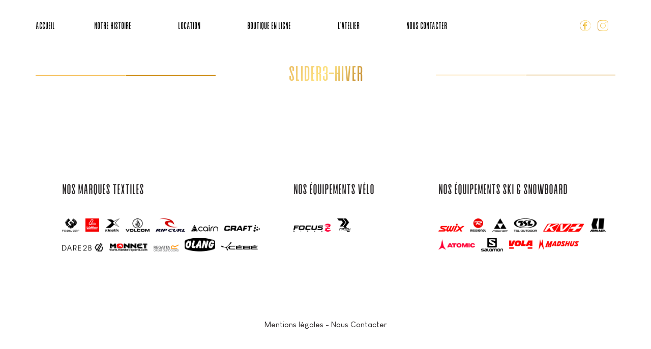

--- FILE ---
content_type: text/html; charset=UTF-8
request_url: https://olympic-sport.fr/olympic-sports/slider3-hiver/
body_size: 7829
content:
<!doctype html>
<html lang="fr-FR" class="no-js">
	<head>
		<meta charset="UTF-8">
		<title>Slider3-hiver - Olympic Sport : Olympic Sport</title>

		<link href="//www.google-analytics.com" rel="dns-prefetch">
        
		
		<meta http-equiv="X-UA-Compatible" content="IE=edge,chrome=1">
		<meta name="viewport" content="width=device-width, initial-scale=1.0">
		<meta name="description" content="Location de ski à Autrans et de matériels de sport sur le vercors">

		<meta name='robots' content='index, follow, max-image-preview:large, max-snippet:-1, max-video-preview:-1' />

	<!-- This site is optimized with the Yoast SEO plugin v23.7 - https://yoast.com/wordpress/plugins/seo/ -->
	<link rel="canonical" href="https://olympic-sport.fr/olympic-sports/slider3-hiver/" />
	<meta property="og:locale" content="fr_FR" />
	<meta property="og:type" content="article" />
	<meta property="og:title" content="Slider3-hiver - Olympic Sport" />
	<meta property="og:url" content="https://olympic-sport.fr/olympic-sports/slider3-hiver/" />
	<meta property="og:site_name" content="Olympic Sport" />
	<meta property="og:image" content="https://olympic-sport.fr/olympic-sports/slider3-hiver" />
	<meta property="og:image:width" content="1710" />
	<meta property="og:image:height" content="455" />
	<meta property="og:image:type" content="image/jpeg" />
	<meta name="twitter:card" content="summary_large_image" />
	<script type="application/ld+json" class="yoast-schema-graph">{"@context":"https://schema.org","@graph":[{"@type":"WebPage","@id":"https://olympic-sport.fr/olympic-sports/slider3-hiver/","url":"https://olympic-sport.fr/olympic-sports/slider3-hiver/","name":"Slider3-hiver - Olympic Sport","isPartOf":{"@id":"https://olympic-sport.fr/#website"},"primaryImageOfPage":{"@id":"https://olympic-sport.fr/olympic-sports/slider3-hiver/#primaryimage"},"image":{"@id":"https://olympic-sport.fr/olympic-sports/slider3-hiver/#primaryimage"},"thumbnailUrl":"https://olympic-sport.fr/wp-content/uploads/Slider3-hiver.jpg","datePublished":"2021-11-01T18:13:55+00:00","dateModified":"2021-11-01T18:13:55+00:00","breadcrumb":{"@id":"https://olympic-sport.fr/olympic-sports/slider3-hiver/#breadcrumb"},"inLanguage":"fr-FR","potentialAction":[{"@type":"ReadAction","target":["https://olympic-sport.fr/olympic-sports/slider3-hiver/"]}]},{"@type":"ImageObject","inLanguage":"fr-FR","@id":"https://olympic-sport.fr/olympic-sports/slider3-hiver/#primaryimage","url":"https://olympic-sport.fr/wp-content/uploads/Slider3-hiver.jpg","contentUrl":"https://olympic-sport.fr/wp-content/uploads/Slider3-hiver.jpg","width":1710,"height":455},{"@type":"BreadcrumbList","@id":"https://olympic-sport.fr/olympic-sports/slider3-hiver/#breadcrumb","itemListElement":[{"@type":"ListItem","position":1,"name":"Accueil","item":"https://olympic-sport.fr/"},{"@type":"ListItem","position":2,"name":"Accueil","item":"https://olympic-sport.fr/"},{"@type":"ListItem","position":3,"name":"Slider3-hiver"}]},{"@type":"WebSite","@id":"https://olympic-sport.fr/#website","url":"https://olympic-sport.fr/","name":"Olympic Sport","description":"Location de ski à Autrans et de matériels de sport sur le vercors","potentialAction":[{"@type":"SearchAction","target":{"@type":"EntryPoint","urlTemplate":"https://olympic-sport.fr/?s={search_term_string}"},"query-input":{"@type":"PropertyValueSpecification","valueRequired":true,"valueName":"search_term_string"}}],"inLanguage":"fr-FR"}]}</script>
	<!-- / Yoast SEO plugin. -->


<link rel='dns-prefetch' href='//fonts.googleapis.com' />
<script type="text/javascript">
/* <![CDATA[ */
window._wpemojiSettings = {"baseUrl":"https:\/\/s.w.org\/images\/core\/emoji\/15.0.3\/72x72\/","ext":".png","svgUrl":"https:\/\/s.w.org\/images\/core\/emoji\/15.0.3\/svg\/","svgExt":".svg","source":{"concatemoji":"https:\/\/olympic-sport.fr\/wp-includes\/js\/wp-emoji-release.min.js?ver=6.6.4"}};
/*! This file is auto-generated */
!function(i,n){var o,s,e;function c(e){try{var t={supportTests:e,timestamp:(new Date).valueOf()};sessionStorage.setItem(o,JSON.stringify(t))}catch(e){}}function p(e,t,n){e.clearRect(0,0,e.canvas.width,e.canvas.height),e.fillText(t,0,0);var t=new Uint32Array(e.getImageData(0,0,e.canvas.width,e.canvas.height).data),r=(e.clearRect(0,0,e.canvas.width,e.canvas.height),e.fillText(n,0,0),new Uint32Array(e.getImageData(0,0,e.canvas.width,e.canvas.height).data));return t.every(function(e,t){return e===r[t]})}function u(e,t,n){switch(t){case"flag":return n(e,"\ud83c\udff3\ufe0f\u200d\u26a7\ufe0f","\ud83c\udff3\ufe0f\u200b\u26a7\ufe0f")?!1:!n(e,"\ud83c\uddfa\ud83c\uddf3","\ud83c\uddfa\u200b\ud83c\uddf3")&&!n(e,"\ud83c\udff4\udb40\udc67\udb40\udc62\udb40\udc65\udb40\udc6e\udb40\udc67\udb40\udc7f","\ud83c\udff4\u200b\udb40\udc67\u200b\udb40\udc62\u200b\udb40\udc65\u200b\udb40\udc6e\u200b\udb40\udc67\u200b\udb40\udc7f");case"emoji":return!n(e,"\ud83d\udc26\u200d\u2b1b","\ud83d\udc26\u200b\u2b1b")}return!1}function f(e,t,n){var r="undefined"!=typeof WorkerGlobalScope&&self instanceof WorkerGlobalScope?new OffscreenCanvas(300,150):i.createElement("canvas"),a=r.getContext("2d",{willReadFrequently:!0}),o=(a.textBaseline="top",a.font="600 32px Arial",{});return e.forEach(function(e){o[e]=t(a,e,n)}),o}function t(e){var t=i.createElement("script");t.src=e,t.defer=!0,i.head.appendChild(t)}"undefined"!=typeof Promise&&(o="wpEmojiSettingsSupports",s=["flag","emoji"],n.supports={everything:!0,everythingExceptFlag:!0},e=new Promise(function(e){i.addEventListener("DOMContentLoaded",e,{once:!0})}),new Promise(function(t){var n=function(){try{var e=JSON.parse(sessionStorage.getItem(o));if("object"==typeof e&&"number"==typeof e.timestamp&&(new Date).valueOf()<e.timestamp+604800&&"object"==typeof e.supportTests)return e.supportTests}catch(e){}return null}();if(!n){if("undefined"!=typeof Worker&&"undefined"!=typeof OffscreenCanvas&&"undefined"!=typeof URL&&URL.createObjectURL&&"undefined"!=typeof Blob)try{var e="postMessage("+f.toString()+"("+[JSON.stringify(s),u.toString(),p.toString()].join(",")+"));",r=new Blob([e],{type:"text/javascript"}),a=new Worker(URL.createObjectURL(r),{name:"wpTestEmojiSupports"});return void(a.onmessage=function(e){c(n=e.data),a.terminate(),t(n)})}catch(e){}c(n=f(s,u,p))}t(n)}).then(function(e){for(var t in e)n.supports[t]=e[t],n.supports.everything=n.supports.everything&&n.supports[t],"flag"!==t&&(n.supports.everythingExceptFlag=n.supports.everythingExceptFlag&&n.supports[t]);n.supports.everythingExceptFlag=n.supports.everythingExceptFlag&&!n.supports.flag,n.DOMReady=!1,n.readyCallback=function(){n.DOMReady=!0}}).then(function(){return e}).then(function(){var e;n.supports.everything||(n.readyCallback(),(e=n.source||{}).concatemoji?t(e.concatemoji):e.wpemoji&&e.twemoji&&(t(e.twemoji),t(e.wpemoji)))}))}((window,document),window._wpemojiSettings);
/* ]]> */
</script>
<style id='wp-emoji-styles-inline-css' type='text/css'>

	img.wp-smiley, img.emoji {
		display: inline !important;
		border: none !important;
		box-shadow: none !important;
		height: 1em !important;
		width: 1em !important;
		margin: 0 0.07em !important;
		vertical-align: -0.1em !important;
		background: none !important;
		padding: 0 !important;
	}
</style>
<link rel='stylesheet' id='wp-block-library-css' href='https://olympic-sport.fr/wp-includes/css/dist/block-library/style.min.css?ver=6.6.4' media='all' />
<style id='classic-theme-styles-inline-css' type='text/css'>
/*! This file is auto-generated */
.wp-block-button__link{color:#fff;background-color:#32373c;border-radius:9999px;box-shadow:none;text-decoration:none;padding:calc(.667em + 2px) calc(1.333em + 2px);font-size:1.125em}.wp-block-file__button{background:#32373c;color:#fff;text-decoration:none}
</style>
<style id='global-styles-inline-css' type='text/css'>
:root{--wp--preset--aspect-ratio--square: 1;--wp--preset--aspect-ratio--4-3: 4/3;--wp--preset--aspect-ratio--3-4: 3/4;--wp--preset--aspect-ratio--3-2: 3/2;--wp--preset--aspect-ratio--2-3: 2/3;--wp--preset--aspect-ratio--16-9: 16/9;--wp--preset--aspect-ratio--9-16: 9/16;--wp--preset--color--black: #000000;--wp--preset--color--cyan-bluish-gray: #abb8c3;--wp--preset--color--white: #ffffff;--wp--preset--color--pale-pink: #f78da7;--wp--preset--color--vivid-red: #cf2e2e;--wp--preset--color--luminous-vivid-orange: #ff6900;--wp--preset--color--luminous-vivid-amber: #fcb900;--wp--preset--color--light-green-cyan: #7bdcb5;--wp--preset--color--vivid-green-cyan: #00d084;--wp--preset--color--pale-cyan-blue: #8ed1fc;--wp--preset--color--vivid-cyan-blue: #0693e3;--wp--preset--color--vivid-purple: #9b51e0;--wp--preset--gradient--vivid-cyan-blue-to-vivid-purple: linear-gradient(135deg,rgba(6,147,227,1) 0%,rgb(155,81,224) 100%);--wp--preset--gradient--light-green-cyan-to-vivid-green-cyan: linear-gradient(135deg,rgb(122,220,180) 0%,rgb(0,208,130) 100%);--wp--preset--gradient--luminous-vivid-amber-to-luminous-vivid-orange: linear-gradient(135deg,rgba(252,185,0,1) 0%,rgba(255,105,0,1) 100%);--wp--preset--gradient--luminous-vivid-orange-to-vivid-red: linear-gradient(135deg,rgba(255,105,0,1) 0%,rgb(207,46,46) 100%);--wp--preset--gradient--very-light-gray-to-cyan-bluish-gray: linear-gradient(135deg,rgb(238,238,238) 0%,rgb(169,184,195) 100%);--wp--preset--gradient--cool-to-warm-spectrum: linear-gradient(135deg,rgb(74,234,220) 0%,rgb(151,120,209) 20%,rgb(207,42,186) 40%,rgb(238,44,130) 60%,rgb(251,105,98) 80%,rgb(254,248,76) 100%);--wp--preset--gradient--blush-light-purple: linear-gradient(135deg,rgb(255,206,236) 0%,rgb(152,150,240) 100%);--wp--preset--gradient--blush-bordeaux: linear-gradient(135deg,rgb(254,205,165) 0%,rgb(254,45,45) 50%,rgb(107,0,62) 100%);--wp--preset--gradient--luminous-dusk: linear-gradient(135deg,rgb(255,203,112) 0%,rgb(199,81,192) 50%,rgb(65,88,208) 100%);--wp--preset--gradient--pale-ocean: linear-gradient(135deg,rgb(255,245,203) 0%,rgb(182,227,212) 50%,rgb(51,167,181) 100%);--wp--preset--gradient--electric-grass: linear-gradient(135deg,rgb(202,248,128) 0%,rgb(113,206,126) 100%);--wp--preset--gradient--midnight: linear-gradient(135deg,rgb(2,3,129) 0%,rgb(40,116,252) 100%);--wp--preset--font-size--small: 13px;--wp--preset--font-size--medium: 20px;--wp--preset--font-size--large: 36px;--wp--preset--font-size--x-large: 42px;--wp--preset--spacing--20: 0.44rem;--wp--preset--spacing--30: 0.67rem;--wp--preset--spacing--40: 1rem;--wp--preset--spacing--50: 1.5rem;--wp--preset--spacing--60: 2.25rem;--wp--preset--spacing--70: 3.38rem;--wp--preset--spacing--80: 5.06rem;--wp--preset--shadow--natural: 6px 6px 9px rgba(0, 0, 0, 0.2);--wp--preset--shadow--deep: 12px 12px 50px rgba(0, 0, 0, 0.4);--wp--preset--shadow--sharp: 6px 6px 0px rgba(0, 0, 0, 0.2);--wp--preset--shadow--outlined: 6px 6px 0px -3px rgba(255, 255, 255, 1), 6px 6px rgba(0, 0, 0, 1);--wp--preset--shadow--crisp: 6px 6px 0px rgba(0, 0, 0, 1);}:where(.is-layout-flex){gap: 0.5em;}:where(.is-layout-grid){gap: 0.5em;}body .is-layout-flex{display: flex;}.is-layout-flex{flex-wrap: wrap;align-items: center;}.is-layout-flex > :is(*, div){margin: 0;}body .is-layout-grid{display: grid;}.is-layout-grid > :is(*, div){margin: 0;}:where(.wp-block-columns.is-layout-flex){gap: 2em;}:where(.wp-block-columns.is-layout-grid){gap: 2em;}:where(.wp-block-post-template.is-layout-flex){gap: 1.25em;}:where(.wp-block-post-template.is-layout-grid){gap: 1.25em;}.has-black-color{color: var(--wp--preset--color--black) !important;}.has-cyan-bluish-gray-color{color: var(--wp--preset--color--cyan-bluish-gray) !important;}.has-white-color{color: var(--wp--preset--color--white) !important;}.has-pale-pink-color{color: var(--wp--preset--color--pale-pink) !important;}.has-vivid-red-color{color: var(--wp--preset--color--vivid-red) !important;}.has-luminous-vivid-orange-color{color: var(--wp--preset--color--luminous-vivid-orange) !important;}.has-luminous-vivid-amber-color{color: var(--wp--preset--color--luminous-vivid-amber) !important;}.has-light-green-cyan-color{color: var(--wp--preset--color--light-green-cyan) !important;}.has-vivid-green-cyan-color{color: var(--wp--preset--color--vivid-green-cyan) !important;}.has-pale-cyan-blue-color{color: var(--wp--preset--color--pale-cyan-blue) !important;}.has-vivid-cyan-blue-color{color: var(--wp--preset--color--vivid-cyan-blue) !important;}.has-vivid-purple-color{color: var(--wp--preset--color--vivid-purple) !important;}.has-black-background-color{background-color: var(--wp--preset--color--black) !important;}.has-cyan-bluish-gray-background-color{background-color: var(--wp--preset--color--cyan-bluish-gray) !important;}.has-white-background-color{background-color: var(--wp--preset--color--white) !important;}.has-pale-pink-background-color{background-color: var(--wp--preset--color--pale-pink) !important;}.has-vivid-red-background-color{background-color: var(--wp--preset--color--vivid-red) !important;}.has-luminous-vivid-orange-background-color{background-color: var(--wp--preset--color--luminous-vivid-orange) !important;}.has-luminous-vivid-amber-background-color{background-color: var(--wp--preset--color--luminous-vivid-amber) !important;}.has-light-green-cyan-background-color{background-color: var(--wp--preset--color--light-green-cyan) !important;}.has-vivid-green-cyan-background-color{background-color: var(--wp--preset--color--vivid-green-cyan) !important;}.has-pale-cyan-blue-background-color{background-color: var(--wp--preset--color--pale-cyan-blue) !important;}.has-vivid-cyan-blue-background-color{background-color: var(--wp--preset--color--vivid-cyan-blue) !important;}.has-vivid-purple-background-color{background-color: var(--wp--preset--color--vivid-purple) !important;}.has-black-border-color{border-color: var(--wp--preset--color--black) !important;}.has-cyan-bluish-gray-border-color{border-color: var(--wp--preset--color--cyan-bluish-gray) !important;}.has-white-border-color{border-color: var(--wp--preset--color--white) !important;}.has-pale-pink-border-color{border-color: var(--wp--preset--color--pale-pink) !important;}.has-vivid-red-border-color{border-color: var(--wp--preset--color--vivid-red) !important;}.has-luminous-vivid-orange-border-color{border-color: var(--wp--preset--color--luminous-vivid-orange) !important;}.has-luminous-vivid-amber-border-color{border-color: var(--wp--preset--color--luminous-vivid-amber) !important;}.has-light-green-cyan-border-color{border-color: var(--wp--preset--color--light-green-cyan) !important;}.has-vivid-green-cyan-border-color{border-color: var(--wp--preset--color--vivid-green-cyan) !important;}.has-pale-cyan-blue-border-color{border-color: var(--wp--preset--color--pale-cyan-blue) !important;}.has-vivid-cyan-blue-border-color{border-color: var(--wp--preset--color--vivid-cyan-blue) !important;}.has-vivid-purple-border-color{border-color: var(--wp--preset--color--vivid-purple) !important;}.has-vivid-cyan-blue-to-vivid-purple-gradient-background{background: var(--wp--preset--gradient--vivid-cyan-blue-to-vivid-purple) !important;}.has-light-green-cyan-to-vivid-green-cyan-gradient-background{background: var(--wp--preset--gradient--light-green-cyan-to-vivid-green-cyan) !important;}.has-luminous-vivid-amber-to-luminous-vivid-orange-gradient-background{background: var(--wp--preset--gradient--luminous-vivid-amber-to-luminous-vivid-orange) !important;}.has-luminous-vivid-orange-to-vivid-red-gradient-background{background: var(--wp--preset--gradient--luminous-vivid-orange-to-vivid-red) !important;}.has-very-light-gray-to-cyan-bluish-gray-gradient-background{background: var(--wp--preset--gradient--very-light-gray-to-cyan-bluish-gray) !important;}.has-cool-to-warm-spectrum-gradient-background{background: var(--wp--preset--gradient--cool-to-warm-spectrum) !important;}.has-blush-light-purple-gradient-background{background: var(--wp--preset--gradient--blush-light-purple) !important;}.has-blush-bordeaux-gradient-background{background: var(--wp--preset--gradient--blush-bordeaux) !important;}.has-luminous-dusk-gradient-background{background: var(--wp--preset--gradient--luminous-dusk) !important;}.has-pale-ocean-gradient-background{background: var(--wp--preset--gradient--pale-ocean) !important;}.has-electric-grass-gradient-background{background: var(--wp--preset--gradient--electric-grass) !important;}.has-midnight-gradient-background{background: var(--wp--preset--gradient--midnight) !important;}.has-small-font-size{font-size: var(--wp--preset--font-size--small) !important;}.has-medium-font-size{font-size: var(--wp--preset--font-size--medium) !important;}.has-large-font-size{font-size: var(--wp--preset--font-size--large) !important;}.has-x-large-font-size{font-size: var(--wp--preset--font-size--x-large) !important;}
:where(.wp-block-post-template.is-layout-flex){gap: 1.25em;}:where(.wp-block-post-template.is-layout-grid){gap: 1.25em;}
:where(.wp-block-columns.is-layout-flex){gap: 2em;}:where(.wp-block-columns.is-layout-grid){gap: 2em;}
:root :where(.wp-block-pullquote){font-size: 1.5em;line-height: 1.6;}
</style>
<link rel='stylesheet' id='contact-form-7-css' href='https://olympic-sport.fr/wp-content/plugins/contact-form-7/includes/css/styles.css?ver=6.0' media='all' />
<link rel='stylesheet' id='wpos-slick-style-css' href='https://olympic-sport.fr/wp-content/plugins/wp-responsive-recent-post-slider/assets/css/slick.css?ver=3.6.1' media='all' />
<link rel='stylesheet' id='wppsac-public-style-css' href='https://olympic-sport.fr/wp-content/plugins/wp-responsive-recent-post-slider/assets/css/recent-post-style.css?ver=3.6.1' media='all' />
<link rel='stylesheet' id='normalize-css' href='https://olympic-sport.fr/wp-content/themes/html5blank-stable/normalize.css?ver=1.0' media='all' />
<link rel='stylesheet' id='html5blank-css' href='https://olympic-sport.fr/wp-content/themes/html5blank-stable/style.css?ver=1.0' media='all' />
<link rel='stylesheet' id='mm-compiled-options-mobmenu-css' href='https://olympic-sport.fr/wp-content/uploads/dynamic-mobmenu.css?ver=2.8.5-299' media='all' />
<link rel='stylesheet' id='mm-google-webfont-dosis-css' href='//fonts.googleapis.com/css?family=Dosis%3Ainherit%2C400&#038;subset=latin%2Clatin-ext&#038;ver=6.6.4' media='all' />
<link rel='stylesheet' id='cssmobmenu-icons-css' href='https://olympic-sport.fr/wp-content/plugins/mobile-menu/includes/css/mobmenu-icons.css?ver=6.6.4' media='all' />
<link rel='stylesheet' id='cssmobmenu-css' href='https://olympic-sport.fr/wp-content/plugins/mobile-menu/includes/css/mobmenu.css?ver=2.8.5' media='all' />
<script type="text/javascript" src="https://olympic-sport.fr/wp-content/themes/html5blank-stable/js/lib/conditionizr-4.3.0.min.js?ver=4.3.0" id="conditionizr-js"></script>
<script type="text/javascript" src="https://olympic-sport.fr/wp-content/themes/html5blank-stable/js/lib/modernizr-2.7.1.min.js?ver=2.7.1" id="modernizr-js"></script>
<script type="text/javascript" src="https://olympic-sport.fr/wp-includes/js/jquery/jquery.min.js?ver=3.7.1" id="jquery-core-js"></script>
<script type="text/javascript" src="https://olympic-sport.fr/wp-includes/js/jquery/jquery-migrate.min.js?ver=3.4.1" id="jquery-migrate-js"></script>
<script type="text/javascript" src="https://olympic-sport.fr/wp-content/themes/html5blank-stable/js/scripts.js?ver=1.0.0" id="html5blankscripts-js"></script>
<script type="text/javascript" src="https://olympic-sport.fr/wp-content/plugins/mobile-menu/includes/js/mobmenu.js?ver=2.8.5" id="mobmenujs-js"></script>
<link rel="https://api.w.org/" href="https://olympic-sport.fr/wp-json/" /><link rel="alternate" title="JSON" type="application/json" href="https://olympic-sport.fr/wp-json/wp/v2/media/6530" /><link rel="alternate" title="oEmbed (JSON)" type="application/json+oembed" href="https://olympic-sport.fr/wp-json/oembed/1.0/embed?url=https%3A%2F%2Folympic-sport.fr%2Folympic-sports%2Fslider3-hiver%2F" />
<link rel="alternate" title="oEmbed (XML)" type="text/xml+oembed" href="https://olympic-sport.fr/wp-json/oembed/1.0/embed?url=https%3A%2F%2Folympic-sport.fr%2Folympic-sports%2Fslider3-hiver%2F&#038;format=xml" />
<script type="text/javascript">
(function(url){
	if(/(?:Chrome\/26\.0\.1410\.63 Safari\/537\.31|WordfenceTestMonBot)/.test(navigator.userAgent)){ return; }
	var addEvent = function(evt, handler) {
		if (window.addEventListener) {
			document.addEventListener(evt, handler, false);
		} else if (window.attachEvent) {
			document.attachEvent('on' + evt, handler);
		}
	};
	var removeEvent = function(evt, handler) {
		if (window.removeEventListener) {
			document.removeEventListener(evt, handler, false);
		} else if (window.detachEvent) {
			document.detachEvent('on' + evt, handler);
		}
	};
	var evts = 'contextmenu dblclick drag dragend dragenter dragleave dragover dragstart drop keydown keypress keyup mousedown mousemove mouseout mouseover mouseup mousewheel scroll'.split(' ');
	var logHuman = function() {
		if (window.wfLogHumanRan) { return; }
		window.wfLogHumanRan = true;
		var wfscr = document.createElement('script');
		wfscr.type = 'text/javascript';
		wfscr.async = true;
		wfscr.src = url + '&r=' + Math.random();
		(document.getElementsByTagName('head')[0]||document.getElementsByTagName('body')[0]).appendChild(wfscr);
		for (var i = 0; i < evts.length; i++) {
			removeEvent(evts[i], logHuman);
		}
	};
	for (var i = 0; i < evts.length; i++) {
		addEvent(evts[i], logHuman);
	}
})('//olympic-sport.fr/?wordfence_lh=1&hid=C6650645360D38C0CB55C15197D86F1A');
</script><link rel="icon" href="https://olympic-sport.fr/wp-content/uploads/cropped-favicon-1-32x32.png" sizes="32x32" />
<link rel="icon" href="https://olympic-sport.fr/wp-content/uploads/cropped-favicon-1-192x192.png" sizes="192x192" />
<link rel="apple-touch-icon" href="https://olympic-sport.fr/wp-content/uploads/cropped-favicon-1-180x180.png" />
<meta name="msapplication-TileImage" content="https://olympic-sport.fr/wp-content/uploads/cropped-favicon-1-270x270.png" />
		<script>
        // conditionizr.com
        // configure environment tests
        conditionizr.config({
            assets: 'https://olympic-sport.fr/wp-content/themes/html5blank-stable',
            tests: {}
        });
        </script>
		<link rel="stylesheet" href="https://olympic-sport.fr/wp-content/themes/html5blank-stable/css/bxslider.css">
  		<script src="https://olympic-sport.fr/wp-content/themes/html5blank-stable/js/bx-slider.js"></script>
		
		 

			
	</head>
	<body class="attachment attachment-template-default attachmentid-6530 attachment-jpeg slider3-hiver mob-menu-slideout-over">
	<!-- header -->
	<header class="header wapp clear" role="banner">



		
		<!-- logo -->
		
		<!-- /logo -->
			
		<!-- /nav -->
		<!-- outputs a list of languages names -->
		<div id="menu">
			<div class="olympic">
				<p class="histoire">Olympic Sport</p>
			</div>
			<div id="menu-pricipal">
				<ul id="menu-menu-principal" class="menu"><li id="menu-item-3454" class="left-menu menu-item menu-item-type-post_type menu-item-object-page menu-item-home menu-item-3454"><a href="https://olympic-sport.fr/">Accueil</a></li>
<li id="menu-item-6495" class="menu-item menu-item-type-post_type menu-item-object-page menu-item-6495"><a href="https://olympic-sport.fr/ski-autrans/">Notre Histoire</a></li>
<li id="menu-item-6496" class="menu-item menu-item-type-post_type menu-item-object-page menu-item-6496"><a href="https://olympic-sport.fr/location-ski-autrans/">Location</a></li>
<li id="menu-item-6497" class="menu-item menu-item-type-post_type menu-item-object-page menu-item-6497"><a href="https://olympic-sport.fr/boutique/">Boutique en ligne</a></li>
<li id="menu-item-6498" class="menu-item menu-item-type-post_type menu-item-object-page menu-item-6498"><a href="https://olympic-sport.fr/atelier-ski-autrans/">L’Atelier</a></li>
<li id="menu-item-6499" class="right-menu menu-item menu-item-type-post_type menu-item-object-page menu-item-6499"><a href="https://olympic-sport.fr/olympic-sport/">Nous Contacter</a></li>
</ul>			</div>
			<div id="menu-sociaux">
				<ul id="menu-reseaux-sociaux" class="menu"><li id="menu-item-6535" class="facebook menu-item menu-item-type-custom menu-item-object-custom menu-item-6535"><a target="_blank" rel="noopener" href="https://fr-fr.facebook.com/ContactOlympicSportAutrans/">Facebook</a></li>
<li id="menu-item-6536" class="instagram menu-item menu-item-type-custom menu-item-object-custom menu-item-6536"><a target="_blank" rel="noopener" href="https://www.instagram.com/olympicsportlaboutique/?hl=fr">Instagram</a></li>
</ul>			</div>
	</div>
			
	</header>
	<!-- /header -->
	<!-- container -->
	<div class="container wapp">
		
		
		
	
<div class="arianeF">
             <h1 class="classique">Slider3-hiver</h1>
            </div><div class="contenu"></div>
</div>
<!-- /container --><!-- footer -->
<a href="#" class="topUp mobmenu-item mob-icon-up-open-big"></a>
<footer class="footer wapp" role="contentinfo">
	<div class="footer-left">
		<h3>Nos marques textiles</h3>
		<img class="galerie" alt="ragwear" src="https://olympic-sport.fr/wp-content/uploads/ragwear.png" /><img class="galerie" alt="Loffler" src="https://olympic-sport.fr/wp-content/uploads/Loffler.png" /><img class="galerie" alt="kinetix" src="https://olympic-sport.fr/wp-content/uploads/kinetix.png" /><img class="galerie" alt="volcom" src="https://olympic-sport.fr/wp-content/uploads/volcom.png" /><img class="galerie" alt="ripcurl" src="https://olympic-sport.fr/wp-content/uploads/ripcurl.png" /><img class="galerie" alt="Cairn" src="https://olympic-sport.fr/wp-content/uploads/Cairn-1.png" /><img class="galerie" alt="Craft" src="https://olympic-sport.fr/wp-content/uploads/Craft-1.png" /><img class="galerie" alt="regatta" src="https://olympic-sport.fr/wp-content/uploads/regatta-1.png" /><img class="galerie" alt="Monnet" src="https://olympic-sport.fr/wp-content/uploads/Monnet.png" /><img class="galerie" alt="regatta" src="https://olympic-sport.fr/wp-content/uploads/regatta.png" /><img class="galerie" alt="olang" src="https://olympic-sport.fr/wp-content/uploads/olang.png" /><img class="galerie" alt="cébé" src="https://olympic-sport.fr/wp-content/uploads/cébé.png" />	</div>
	<div class="footer-center">
		<h3>Nos équipements vélo</h3>
		<img class="galerie" alt="Focus" src="https://olympic-sport.fr/wp-content/uploads/Focus.png" /><img class="galerie" alt="Radon" src="https://olympic-sport.fr/wp-content/uploads/Radon.png" />	</div>
	<div class="footer-right">
		<h3>Nos équipements ski & snowboard</h3>
		<img class="galerie" alt="swix" src="https://olympic-sport.fr/wp-content/uploads/swix.png" /><img class="galerie" alt="Rossignol" src="https://olympic-sport.fr/wp-content/uploads/Rossignol.png" /><img class="galerie" alt="Fischer-1" src="https://olympic-sport.fr/wp-content/uploads/Fischer-1.png" /><img class="galerie" alt="TSL" src="https://olympic-sport.fr/wp-content/uploads/TSL.png" /><img class="galerie" alt="kv+" src="https://olympic-sport.fr/wp-content/uploads/kv.png" /><img class="galerie" alt="Armada" src="https://olympic-sport.fr/wp-content/uploads/Armada.png" /><img class="galerie" alt="Atomic" src="https://olympic-sport.fr/wp-content/uploads/Atomic.png" /><img class="galerie" alt="Salomon" src="https://olympic-sport.fr/wp-content/uploads/Salomon.png" /><img class="galerie" alt="Vola" src="https://olympic-sport.fr/wp-content/uploads/Vola.png" /><img class="galerie" alt="Madshus" src="https://olympic-sport.fr/wp-content/uploads/Madshus.png" />	</div>
	<div id="menu-footer">
		<ul id="menu-menu-footer" class="menu"><li id="menu-item-6659" class="menu-item menu-item-type-post_type menu-item-object-page menu-item-6659"><a href="https://olympic-sport.fr/mentions-legales/">Mentions légales</a></li>
<li id="menu-item-6658" class="menu-item menu-item-type-post_type menu-item-object-page menu-item-6658"><a href="https://olympic-sport.fr/olympic-sport/">Nous Contacter</a></li>
</ul>	</div>
</footer>
<!-- /footer -->


<div class="mobmenu-overlay"></div><div class="mob-menu-header-holder mobmenu"  data-menu-display="mob-menu-slideout-over" data-open-icon="down-open" data-close-icon="up-open"><div class="mobmenur-container"><a href="#" class="mobmenu-right-bt mobmenu-trigger-action" data-panel-target="mobmenu-right-panel" aria-label="Right Menu Button"><i class="mob-icon-menu mob-menu-icon"></i><i class="mob-icon-cancel-1 mob-cancel-button"></i></a></div></div>				<div class="mobmenu-right-alignment mobmenu-panel mobmenu-right-panel  ">
				<a href="#" class="mobmenu-right-bt" aria-label="Right Menu Button"><i class="mob-icon-cancel-1 mob-cancel-button"></i></a>
					<div class="mobmenu-content">
			<ul id="mobmenuright" class="wp-mobile-menu" role="menubar" aria-label="Main navigation for mobile devices"><li role="none"  class="left-menu menu-item menu-item-type-post_type menu-item-object-page menu-item-home menu-item-3454"><a href="https://olympic-sport.fr/" role="menuitem" class="">Accueil</a></li><li role="none"  class="menu-item menu-item-type-post_type menu-item-object-page menu-item-6495"><a href="https://olympic-sport.fr/ski-autrans/" role="menuitem" class="">Notre Histoire</a></li><li role="none"  class="menu-item menu-item-type-post_type menu-item-object-page menu-item-6496"><a href="https://olympic-sport.fr/location-ski-autrans/" role="menuitem" class="">Location</a></li><li role="none"  class="menu-item menu-item-type-post_type menu-item-object-page menu-item-6497"><a href="https://olympic-sport.fr/boutique/" role="menuitem" class="">Boutique en ligne</a></li><li role="none"  class="menu-item menu-item-type-post_type menu-item-object-page menu-item-6498"><a href="https://olympic-sport.fr/atelier-ski-autrans/" role="menuitem" class="">L’Atelier</a></li><li role="none"  class="right-menu menu-item menu-item-type-post_type menu-item-object-page menu-item-6499"><a href="https://olympic-sport.fr/olympic-sport/" role="menuitem" class="">Nous Contacter</a></li></ul>
			</div><div class="mob-menu-right-bg-holder"></div></div>

		<script type="text/javascript" src="https://olympic-sport.fr/wp-includes/js/comment-reply.min.js?ver=6.6.4" id="comment-reply-js" async="async" data-wp-strategy="async"></script>
<script type="text/javascript" src="https://olympic-sport.fr/wp-includes/js/dist/hooks.min.js?ver=2810c76e705dd1a53b18" id="wp-hooks-js"></script>
<script type="text/javascript" src="https://olympic-sport.fr/wp-includes/js/dist/i18n.min.js?ver=5e580eb46a90c2b997e6" id="wp-i18n-js"></script>
<script type="text/javascript" id="wp-i18n-js-after">
/* <![CDATA[ */
wp.i18n.setLocaleData( { 'text direction\u0004ltr': [ 'ltr' ] } );
/* ]]> */
</script>
<script type="text/javascript" src="https://olympic-sport.fr/wp-content/plugins/contact-form-7/includes/swv/js/index.js?ver=6.0" id="swv-js"></script>
<script type="text/javascript" id="contact-form-7-js-translations">
/* <![CDATA[ */
( function( domain, translations ) {
	var localeData = translations.locale_data[ domain ] || translations.locale_data.messages;
	localeData[""].domain = domain;
	wp.i18n.setLocaleData( localeData, domain );
} )( "contact-form-7", {"translation-revision-date":"2024-10-17 17:27:10+0000","generator":"GlotPress\/4.0.1","domain":"messages","locale_data":{"messages":{"":{"domain":"messages","plural-forms":"nplurals=2; plural=n > 1;","lang":"fr"},"This contact form is placed in the wrong place.":["Ce formulaire de contact est plac\u00e9 dans un mauvais endroit."],"Error:":["Erreur\u00a0:"]}},"comment":{"reference":"includes\/js\/index.js"}} );
/* ]]> */
</script>
<script type="text/javascript" id="contact-form-7-js-before">
/* <![CDATA[ */
var wpcf7 = {
    "api": {
        "root": "https:\/\/olympic-sport.fr\/wp-json\/",
        "namespace": "contact-form-7\/v1"
    },
    "cached": 1
};
/* ]]> */
</script>
<script type="text/javascript" src="https://olympic-sport.fr/wp-content/plugins/contact-form-7/includes/js/index.js?ver=6.0" id="contact-form-7-js"></script>
<script type="text/javascript" src="https://www.google.com/recaptcha/api.js?render=6LdQk4AjAAAAANdeub8QV9Vf82C1e5BCZBWuGCqV&amp;ver=3.0" id="google-recaptcha-js"></script>
<script type="text/javascript" src="https://olympic-sport.fr/wp-includes/js/dist/vendor/wp-polyfill.min.js?ver=3.15.0" id="wp-polyfill-js"></script>
<script type="text/javascript" id="wpcf7-recaptcha-js-before">
/* <![CDATA[ */
var wpcf7_recaptcha = {
    "sitekey": "6LdQk4AjAAAAANdeub8QV9Vf82C1e5BCZBWuGCqV",
    "actions": {
        "homepage": "homepage",
        "contactform": "contactform"
    }
};
/* ]]> */
</script>
<script type="text/javascript" src="https://olympic-sport.fr/wp-content/plugins/contact-form-7/modules/recaptcha/index.js?ver=6.0" id="wpcf7-recaptcha-js"></script>

<!-- analytics -->
<script>
(function(f,i,r,e,s,h,l){i['GoogleAnalyticsObject']=s;f[s]=f[s]||function(){
(f[s].q=f[s].q||[]).push(arguments)},f[s].l=1*new Date();h=i.createElement(r),
l=i.getElementsByTagName(r)[0];h.async=1;h.src=e;l.parentNode.insertBefore(h,l)
})(window,document,'script','//www.google-analytics.com/analytics.js','ga');
ga('create', 'UA-XXXXXXXX-XX', 'yourdomain.com');
ga('send', 'pageview');
</script>

	</body>
</html>


--- FILE ---
content_type: text/html; charset=utf-8
request_url: https://www.google.com/recaptcha/api2/anchor?ar=1&k=6LdQk4AjAAAAANdeub8QV9Vf82C1e5BCZBWuGCqV&co=aHR0cHM6Ly9vbHltcGljLXNwb3J0LmZyOjQ0Mw..&hl=en&v=PoyoqOPhxBO7pBk68S4YbpHZ&size=invisible&anchor-ms=20000&execute-ms=30000&cb=suvokmegx8sq
body_size: 48505
content:
<!DOCTYPE HTML><html dir="ltr" lang="en"><head><meta http-equiv="Content-Type" content="text/html; charset=UTF-8">
<meta http-equiv="X-UA-Compatible" content="IE=edge">
<title>reCAPTCHA</title>
<style type="text/css">
/* cyrillic-ext */
@font-face {
  font-family: 'Roboto';
  font-style: normal;
  font-weight: 400;
  font-stretch: 100%;
  src: url(//fonts.gstatic.com/s/roboto/v48/KFO7CnqEu92Fr1ME7kSn66aGLdTylUAMa3GUBHMdazTgWw.woff2) format('woff2');
  unicode-range: U+0460-052F, U+1C80-1C8A, U+20B4, U+2DE0-2DFF, U+A640-A69F, U+FE2E-FE2F;
}
/* cyrillic */
@font-face {
  font-family: 'Roboto';
  font-style: normal;
  font-weight: 400;
  font-stretch: 100%;
  src: url(//fonts.gstatic.com/s/roboto/v48/KFO7CnqEu92Fr1ME7kSn66aGLdTylUAMa3iUBHMdazTgWw.woff2) format('woff2');
  unicode-range: U+0301, U+0400-045F, U+0490-0491, U+04B0-04B1, U+2116;
}
/* greek-ext */
@font-face {
  font-family: 'Roboto';
  font-style: normal;
  font-weight: 400;
  font-stretch: 100%;
  src: url(//fonts.gstatic.com/s/roboto/v48/KFO7CnqEu92Fr1ME7kSn66aGLdTylUAMa3CUBHMdazTgWw.woff2) format('woff2');
  unicode-range: U+1F00-1FFF;
}
/* greek */
@font-face {
  font-family: 'Roboto';
  font-style: normal;
  font-weight: 400;
  font-stretch: 100%;
  src: url(//fonts.gstatic.com/s/roboto/v48/KFO7CnqEu92Fr1ME7kSn66aGLdTylUAMa3-UBHMdazTgWw.woff2) format('woff2');
  unicode-range: U+0370-0377, U+037A-037F, U+0384-038A, U+038C, U+038E-03A1, U+03A3-03FF;
}
/* math */
@font-face {
  font-family: 'Roboto';
  font-style: normal;
  font-weight: 400;
  font-stretch: 100%;
  src: url(//fonts.gstatic.com/s/roboto/v48/KFO7CnqEu92Fr1ME7kSn66aGLdTylUAMawCUBHMdazTgWw.woff2) format('woff2');
  unicode-range: U+0302-0303, U+0305, U+0307-0308, U+0310, U+0312, U+0315, U+031A, U+0326-0327, U+032C, U+032F-0330, U+0332-0333, U+0338, U+033A, U+0346, U+034D, U+0391-03A1, U+03A3-03A9, U+03B1-03C9, U+03D1, U+03D5-03D6, U+03F0-03F1, U+03F4-03F5, U+2016-2017, U+2034-2038, U+203C, U+2040, U+2043, U+2047, U+2050, U+2057, U+205F, U+2070-2071, U+2074-208E, U+2090-209C, U+20D0-20DC, U+20E1, U+20E5-20EF, U+2100-2112, U+2114-2115, U+2117-2121, U+2123-214F, U+2190, U+2192, U+2194-21AE, U+21B0-21E5, U+21F1-21F2, U+21F4-2211, U+2213-2214, U+2216-22FF, U+2308-230B, U+2310, U+2319, U+231C-2321, U+2336-237A, U+237C, U+2395, U+239B-23B7, U+23D0, U+23DC-23E1, U+2474-2475, U+25AF, U+25B3, U+25B7, U+25BD, U+25C1, U+25CA, U+25CC, U+25FB, U+266D-266F, U+27C0-27FF, U+2900-2AFF, U+2B0E-2B11, U+2B30-2B4C, U+2BFE, U+3030, U+FF5B, U+FF5D, U+1D400-1D7FF, U+1EE00-1EEFF;
}
/* symbols */
@font-face {
  font-family: 'Roboto';
  font-style: normal;
  font-weight: 400;
  font-stretch: 100%;
  src: url(//fonts.gstatic.com/s/roboto/v48/KFO7CnqEu92Fr1ME7kSn66aGLdTylUAMaxKUBHMdazTgWw.woff2) format('woff2');
  unicode-range: U+0001-000C, U+000E-001F, U+007F-009F, U+20DD-20E0, U+20E2-20E4, U+2150-218F, U+2190, U+2192, U+2194-2199, U+21AF, U+21E6-21F0, U+21F3, U+2218-2219, U+2299, U+22C4-22C6, U+2300-243F, U+2440-244A, U+2460-24FF, U+25A0-27BF, U+2800-28FF, U+2921-2922, U+2981, U+29BF, U+29EB, U+2B00-2BFF, U+4DC0-4DFF, U+FFF9-FFFB, U+10140-1018E, U+10190-1019C, U+101A0, U+101D0-101FD, U+102E0-102FB, U+10E60-10E7E, U+1D2C0-1D2D3, U+1D2E0-1D37F, U+1F000-1F0FF, U+1F100-1F1AD, U+1F1E6-1F1FF, U+1F30D-1F30F, U+1F315, U+1F31C, U+1F31E, U+1F320-1F32C, U+1F336, U+1F378, U+1F37D, U+1F382, U+1F393-1F39F, U+1F3A7-1F3A8, U+1F3AC-1F3AF, U+1F3C2, U+1F3C4-1F3C6, U+1F3CA-1F3CE, U+1F3D4-1F3E0, U+1F3ED, U+1F3F1-1F3F3, U+1F3F5-1F3F7, U+1F408, U+1F415, U+1F41F, U+1F426, U+1F43F, U+1F441-1F442, U+1F444, U+1F446-1F449, U+1F44C-1F44E, U+1F453, U+1F46A, U+1F47D, U+1F4A3, U+1F4B0, U+1F4B3, U+1F4B9, U+1F4BB, U+1F4BF, U+1F4C8-1F4CB, U+1F4D6, U+1F4DA, U+1F4DF, U+1F4E3-1F4E6, U+1F4EA-1F4ED, U+1F4F7, U+1F4F9-1F4FB, U+1F4FD-1F4FE, U+1F503, U+1F507-1F50B, U+1F50D, U+1F512-1F513, U+1F53E-1F54A, U+1F54F-1F5FA, U+1F610, U+1F650-1F67F, U+1F687, U+1F68D, U+1F691, U+1F694, U+1F698, U+1F6AD, U+1F6B2, U+1F6B9-1F6BA, U+1F6BC, U+1F6C6-1F6CF, U+1F6D3-1F6D7, U+1F6E0-1F6EA, U+1F6F0-1F6F3, U+1F6F7-1F6FC, U+1F700-1F7FF, U+1F800-1F80B, U+1F810-1F847, U+1F850-1F859, U+1F860-1F887, U+1F890-1F8AD, U+1F8B0-1F8BB, U+1F8C0-1F8C1, U+1F900-1F90B, U+1F93B, U+1F946, U+1F984, U+1F996, U+1F9E9, U+1FA00-1FA6F, U+1FA70-1FA7C, U+1FA80-1FA89, U+1FA8F-1FAC6, U+1FACE-1FADC, U+1FADF-1FAE9, U+1FAF0-1FAF8, U+1FB00-1FBFF;
}
/* vietnamese */
@font-face {
  font-family: 'Roboto';
  font-style: normal;
  font-weight: 400;
  font-stretch: 100%;
  src: url(//fonts.gstatic.com/s/roboto/v48/KFO7CnqEu92Fr1ME7kSn66aGLdTylUAMa3OUBHMdazTgWw.woff2) format('woff2');
  unicode-range: U+0102-0103, U+0110-0111, U+0128-0129, U+0168-0169, U+01A0-01A1, U+01AF-01B0, U+0300-0301, U+0303-0304, U+0308-0309, U+0323, U+0329, U+1EA0-1EF9, U+20AB;
}
/* latin-ext */
@font-face {
  font-family: 'Roboto';
  font-style: normal;
  font-weight: 400;
  font-stretch: 100%;
  src: url(//fonts.gstatic.com/s/roboto/v48/KFO7CnqEu92Fr1ME7kSn66aGLdTylUAMa3KUBHMdazTgWw.woff2) format('woff2');
  unicode-range: U+0100-02BA, U+02BD-02C5, U+02C7-02CC, U+02CE-02D7, U+02DD-02FF, U+0304, U+0308, U+0329, U+1D00-1DBF, U+1E00-1E9F, U+1EF2-1EFF, U+2020, U+20A0-20AB, U+20AD-20C0, U+2113, U+2C60-2C7F, U+A720-A7FF;
}
/* latin */
@font-face {
  font-family: 'Roboto';
  font-style: normal;
  font-weight: 400;
  font-stretch: 100%;
  src: url(//fonts.gstatic.com/s/roboto/v48/KFO7CnqEu92Fr1ME7kSn66aGLdTylUAMa3yUBHMdazQ.woff2) format('woff2');
  unicode-range: U+0000-00FF, U+0131, U+0152-0153, U+02BB-02BC, U+02C6, U+02DA, U+02DC, U+0304, U+0308, U+0329, U+2000-206F, U+20AC, U+2122, U+2191, U+2193, U+2212, U+2215, U+FEFF, U+FFFD;
}
/* cyrillic-ext */
@font-face {
  font-family: 'Roboto';
  font-style: normal;
  font-weight: 500;
  font-stretch: 100%;
  src: url(//fonts.gstatic.com/s/roboto/v48/KFO7CnqEu92Fr1ME7kSn66aGLdTylUAMa3GUBHMdazTgWw.woff2) format('woff2');
  unicode-range: U+0460-052F, U+1C80-1C8A, U+20B4, U+2DE0-2DFF, U+A640-A69F, U+FE2E-FE2F;
}
/* cyrillic */
@font-face {
  font-family: 'Roboto';
  font-style: normal;
  font-weight: 500;
  font-stretch: 100%;
  src: url(//fonts.gstatic.com/s/roboto/v48/KFO7CnqEu92Fr1ME7kSn66aGLdTylUAMa3iUBHMdazTgWw.woff2) format('woff2');
  unicode-range: U+0301, U+0400-045F, U+0490-0491, U+04B0-04B1, U+2116;
}
/* greek-ext */
@font-face {
  font-family: 'Roboto';
  font-style: normal;
  font-weight: 500;
  font-stretch: 100%;
  src: url(//fonts.gstatic.com/s/roboto/v48/KFO7CnqEu92Fr1ME7kSn66aGLdTylUAMa3CUBHMdazTgWw.woff2) format('woff2');
  unicode-range: U+1F00-1FFF;
}
/* greek */
@font-face {
  font-family: 'Roboto';
  font-style: normal;
  font-weight: 500;
  font-stretch: 100%;
  src: url(//fonts.gstatic.com/s/roboto/v48/KFO7CnqEu92Fr1ME7kSn66aGLdTylUAMa3-UBHMdazTgWw.woff2) format('woff2');
  unicode-range: U+0370-0377, U+037A-037F, U+0384-038A, U+038C, U+038E-03A1, U+03A3-03FF;
}
/* math */
@font-face {
  font-family: 'Roboto';
  font-style: normal;
  font-weight: 500;
  font-stretch: 100%;
  src: url(//fonts.gstatic.com/s/roboto/v48/KFO7CnqEu92Fr1ME7kSn66aGLdTylUAMawCUBHMdazTgWw.woff2) format('woff2');
  unicode-range: U+0302-0303, U+0305, U+0307-0308, U+0310, U+0312, U+0315, U+031A, U+0326-0327, U+032C, U+032F-0330, U+0332-0333, U+0338, U+033A, U+0346, U+034D, U+0391-03A1, U+03A3-03A9, U+03B1-03C9, U+03D1, U+03D5-03D6, U+03F0-03F1, U+03F4-03F5, U+2016-2017, U+2034-2038, U+203C, U+2040, U+2043, U+2047, U+2050, U+2057, U+205F, U+2070-2071, U+2074-208E, U+2090-209C, U+20D0-20DC, U+20E1, U+20E5-20EF, U+2100-2112, U+2114-2115, U+2117-2121, U+2123-214F, U+2190, U+2192, U+2194-21AE, U+21B0-21E5, U+21F1-21F2, U+21F4-2211, U+2213-2214, U+2216-22FF, U+2308-230B, U+2310, U+2319, U+231C-2321, U+2336-237A, U+237C, U+2395, U+239B-23B7, U+23D0, U+23DC-23E1, U+2474-2475, U+25AF, U+25B3, U+25B7, U+25BD, U+25C1, U+25CA, U+25CC, U+25FB, U+266D-266F, U+27C0-27FF, U+2900-2AFF, U+2B0E-2B11, U+2B30-2B4C, U+2BFE, U+3030, U+FF5B, U+FF5D, U+1D400-1D7FF, U+1EE00-1EEFF;
}
/* symbols */
@font-face {
  font-family: 'Roboto';
  font-style: normal;
  font-weight: 500;
  font-stretch: 100%;
  src: url(//fonts.gstatic.com/s/roboto/v48/KFO7CnqEu92Fr1ME7kSn66aGLdTylUAMaxKUBHMdazTgWw.woff2) format('woff2');
  unicode-range: U+0001-000C, U+000E-001F, U+007F-009F, U+20DD-20E0, U+20E2-20E4, U+2150-218F, U+2190, U+2192, U+2194-2199, U+21AF, U+21E6-21F0, U+21F3, U+2218-2219, U+2299, U+22C4-22C6, U+2300-243F, U+2440-244A, U+2460-24FF, U+25A0-27BF, U+2800-28FF, U+2921-2922, U+2981, U+29BF, U+29EB, U+2B00-2BFF, U+4DC0-4DFF, U+FFF9-FFFB, U+10140-1018E, U+10190-1019C, U+101A0, U+101D0-101FD, U+102E0-102FB, U+10E60-10E7E, U+1D2C0-1D2D3, U+1D2E0-1D37F, U+1F000-1F0FF, U+1F100-1F1AD, U+1F1E6-1F1FF, U+1F30D-1F30F, U+1F315, U+1F31C, U+1F31E, U+1F320-1F32C, U+1F336, U+1F378, U+1F37D, U+1F382, U+1F393-1F39F, U+1F3A7-1F3A8, U+1F3AC-1F3AF, U+1F3C2, U+1F3C4-1F3C6, U+1F3CA-1F3CE, U+1F3D4-1F3E0, U+1F3ED, U+1F3F1-1F3F3, U+1F3F5-1F3F7, U+1F408, U+1F415, U+1F41F, U+1F426, U+1F43F, U+1F441-1F442, U+1F444, U+1F446-1F449, U+1F44C-1F44E, U+1F453, U+1F46A, U+1F47D, U+1F4A3, U+1F4B0, U+1F4B3, U+1F4B9, U+1F4BB, U+1F4BF, U+1F4C8-1F4CB, U+1F4D6, U+1F4DA, U+1F4DF, U+1F4E3-1F4E6, U+1F4EA-1F4ED, U+1F4F7, U+1F4F9-1F4FB, U+1F4FD-1F4FE, U+1F503, U+1F507-1F50B, U+1F50D, U+1F512-1F513, U+1F53E-1F54A, U+1F54F-1F5FA, U+1F610, U+1F650-1F67F, U+1F687, U+1F68D, U+1F691, U+1F694, U+1F698, U+1F6AD, U+1F6B2, U+1F6B9-1F6BA, U+1F6BC, U+1F6C6-1F6CF, U+1F6D3-1F6D7, U+1F6E0-1F6EA, U+1F6F0-1F6F3, U+1F6F7-1F6FC, U+1F700-1F7FF, U+1F800-1F80B, U+1F810-1F847, U+1F850-1F859, U+1F860-1F887, U+1F890-1F8AD, U+1F8B0-1F8BB, U+1F8C0-1F8C1, U+1F900-1F90B, U+1F93B, U+1F946, U+1F984, U+1F996, U+1F9E9, U+1FA00-1FA6F, U+1FA70-1FA7C, U+1FA80-1FA89, U+1FA8F-1FAC6, U+1FACE-1FADC, U+1FADF-1FAE9, U+1FAF0-1FAF8, U+1FB00-1FBFF;
}
/* vietnamese */
@font-face {
  font-family: 'Roboto';
  font-style: normal;
  font-weight: 500;
  font-stretch: 100%;
  src: url(//fonts.gstatic.com/s/roboto/v48/KFO7CnqEu92Fr1ME7kSn66aGLdTylUAMa3OUBHMdazTgWw.woff2) format('woff2');
  unicode-range: U+0102-0103, U+0110-0111, U+0128-0129, U+0168-0169, U+01A0-01A1, U+01AF-01B0, U+0300-0301, U+0303-0304, U+0308-0309, U+0323, U+0329, U+1EA0-1EF9, U+20AB;
}
/* latin-ext */
@font-face {
  font-family: 'Roboto';
  font-style: normal;
  font-weight: 500;
  font-stretch: 100%;
  src: url(//fonts.gstatic.com/s/roboto/v48/KFO7CnqEu92Fr1ME7kSn66aGLdTylUAMa3KUBHMdazTgWw.woff2) format('woff2');
  unicode-range: U+0100-02BA, U+02BD-02C5, U+02C7-02CC, U+02CE-02D7, U+02DD-02FF, U+0304, U+0308, U+0329, U+1D00-1DBF, U+1E00-1E9F, U+1EF2-1EFF, U+2020, U+20A0-20AB, U+20AD-20C0, U+2113, U+2C60-2C7F, U+A720-A7FF;
}
/* latin */
@font-face {
  font-family: 'Roboto';
  font-style: normal;
  font-weight: 500;
  font-stretch: 100%;
  src: url(//fonts.gstatic.com/s/roboto/v48/KFO7CnqEu92Fr1ME7kSn66aGLdTylUAMa3yUBHMdazQ.woff2) format('woff2');
  unicode-range: U+0000-00FF, U+0131, U+0152-0153, U+02BB-02BC, U+02C6, U+02DA, U+02DC, U+0304, U+0308, U+0329, U+2000-206F, U+20AC, U+2122, U+2191, U+2193, U+2212, U+2215, U+FEFF, U+FFFD;
}
/* cyrillic-ext */
@font-face {
  font-family: 'Roboto';
  font-style: normal;
  font-weight: 900;
  font-stretch: 100%;
  src: url(//fonts.gstatic.com/s/roboto/v48/KFO7CnqEu92Fr1ME7kSn66aGLdTylUAMa3GUBHMdazTgWw.woff2) format('woff2');
  unicode-range: U+0460-052F, U+1C80-1C8A, U+20B4, U+2DE0-2DFF, U+A640-A69F, U+FE2E-FE2F;
}
/* cyrillic */
@font-face {
  font-family: 'Roboto';
  font-style: normal;
  font-weight: 900;
  font-stretch: 100%;
  src: url(//fonts.gstatic.com/s/roboto/v48/KFO7CnqEu92Fr1ME7kSn66aGLdTylUAMa3iUBHMdazTgWw.woff2) format('woff2');
  unicode-range: U+0301, U+0400-045F, U+0490-0491, U+04B0-04B1, U+2116;
}
/* greek-ext */
@font-face {
  font-family: 'Roboto';
  font-style: normal;
  font-weight: 900;
  font-stretch: 100%;
  src: url(//fonts.gstatic.com/s/roboto/v48/KFO7CnqEu92Fr1ME7kSn66aGLdTylUAMa3CUBHMdazTgWw.woff2) format('woff2');
  unicode-range: U+1F00-1FFF;
}
/* greek */
@font-face {
  font-family: 'Roboto';
  font-style: normal;
  font-weight: 900;
  font-stretch: 100%;
  src: url(//fonts.gstatic.com/s/roboto/v48/KFO7CnqEu92Fr1ME7kSn66aGLdTylUAMa3-UBHMdazTgWw.woff2) format('woff2');
  unicode-range: U+0370-0377, U+037A-037F, U+0384-038A, U+038C, U+038E-03A1, U+03A3-03FF;
}
/* math */
@font-face {
  font-family: 'Roboto';
  font-style: normal;
  font-weight: 900;
  font-stretch: 100%;
  src: url(//fonts.gstatic.com/s/roboto/v48/KFO7CnqEu92Fr1ME7kSn66aGLdTylUAMawCUBHMdazTgWw.woff2) format('woff2');
  unicode-range: U+0302-0303, U+0305, U+0307-0308, U+0310, U+0312, U+0315, U+031A, U+0326-0327, U+032C, U+032F-0330, U+0332-0333, U+0338, U+033A, U+0346, U+034D, U+0391-03A1, U+03A3-03A9, U+03B1-03C9, U+03D1, U+03D5-03D6, U+03F0-03F1, U+03F4-03F5, U+2016-2017, U+2034-2038, U+203C, U+2040, U+2043, U+2047, U+2050, U+2057, U+205F, U+2070-2071, U+2074-208E, U+2090-209C, U+20D0-20DC, U+20E1, U+20E5-20EF, U+2100-2112, U+2114-2115, U+2117-2121, U+2123-214F, U+2190, U+2192, U+2194-21AE, U+21B0-21E5, U+21F1-21F2, U+21F4-2211, U+2213-2214, U+2216-22FF, U+2308-230B, U+2310, U+2319, U+231C-2321, U+2336-237A, U+237C, U+2395, U+239B-23B7, U+23D0, U+23DC-23E1, U+2474-2475, U+25AF, U+25B3, U+25B7, U+25BD, U+25C1, U+25CA, U+25CC, U+25FB, U+266D-266F, U+27C0-27FF, U+2900-2AFF, U+2B0E-2B11, U+2B30-2B4C, U+2BFE, U+3030, U+FF5B, U+FF5D, U+1D400-1D7FF, U+1EE00-1EEFF;
}
/* symbols */
@font-face {
  font-family: 'Roboto';
  font-style: normal;
  font-weight: 900;
  font-stretch: 100%;
  src: url(//fonts.gstatic.com/s/roboto/v48/KFO7CnqEu92Fr1ME7kSn66aGLdTylUAMaxKUBHMdazTgWw.woff2) format('woff2');
  unicode-range: U+0001-000C, U+000E-001F, U+007F-009F, U+20DD-20E0, U+20E2-20E4, U+2150-218F, U+2190, U+2192, U+2194-2199, U+21AF, U+21E6-21F0, U+21F3, U+2218-2219, U+2299, U+22C4-22C6, U+2300-243F, U+2440-244A, U+2460-24FF, U+25A0-27BF, U+2800-28FF, U+2921-2922, U+2981, U+29BF, U+29EB, U+2B00-2BFF, U+4DC0-4DFF, U+FFF9-FFFB, U+10140-1018E, U+10190-1019C, U+101A0, U+101D0-101FD, U+102E0-102FB, U+10E60-10E7E, U+1D2C0-1D2D3, U+1D2E0-1D37F, U+1F000-1F0FF, U+1F100-1F1AD, U+1F1E6-1F1FF, U+1F30D-1F30F, U+1F315, U+1F31C, U+1F31E, U+1F320-1F32C, U+1F336, U+1F378, U+1F37D, U+1F382, U+1F393-1F39F, U+1F3A7-1F3A8, U+1F3AC-1F3AF, U+1F3C2, U+1F3C4-1F3C6, U+1F3CA-1F3CE, U+1F3D4-1F3E0, U+1F3ED, U+1F3F1-1F3F3, U+1F3F5-1F3F7, U+1F408, U+1F415, U+1F41F, U+1F426, U+1F43F, U+1F441-1F442, U+1F444, U+1F446-1F449, U+1F44C-1F44E, U+1F453, U+1F46A, U+1F47D, U+1F4A3, U+1F4B0, U+1F4B3, U+1F4B9, U+1F4BB, U+1F4BF, U+1F4C8-1F4CB, U+1F4D6, U+1F4DA, U+1F4DF, U+1F4E3-1F4E6, U+1F4EA-1F4ED, U+1F4F7, U+1F4F9-1F4FB, U+1F4FD-1F4FE, U+1F503, U+1F507-1F50B, U+1F50D, U+1F512-1F513, U+1F53E-1F54A, U+1F54F-1F5FA, U+1F610, U+1F650-1F67F, U+1F687, U+1F68D, U+1F691, U+1F694, U+1F698, U+1F6AD, U+1F6B2, U+1F6B9-1F6BA, U+1F6BC, U+1F6C6-1F6CF, U+1F6D3-1F6D7, U+1F6E0-1F6EA, U+1F6F0-1F6F3, U+1F6F7-1F6FC, U+1F700-1F7FF, U+1F800-1F80B, U+1F810-1F847, U+1F850-1F859, U+1F860-1F887, U+1F890-1F8AD, U+1F8B0-1F8BB, U+1F8C0-1F8C1, U+1F900-1F90B, U+1F93B, U+1F946, U+1F984, U+1F996, U+1F9E9, U+1FA00-1FA6F, U+1FA70-1FA7C, U+1FA80-1FA89, U+1FA8F-1FAC6, U+1FACE-1FADC, U+1FADF-1FAE9, U+1FAF0-1FAF8, U+1FB00-1FBFF;
}
/* vietnamese */
@font-face {
  font-family: 'Roboto';
  font-style: normal;
  font-weight: 900;
  font-stretch: 100%;
  src: url(//fonts.gstatic.com/s/roboto/v48/KFO7CnqEu92Fr1ME7kSn66aGLdTylUAMa3OUBHMdazTgWw.woff2) format('woff2');
  unicode-range: U+0102-0103, U+0110-0111, U+0128-0129, U+0168-0169, U+01A0-01A1, U+01AF-01B0, U+0300-0301, U+0303-0304, U+0308-0309, U+0323, U+0329, U+1EA0-1EF9, U+20AB;
}
/* latin-ext */
@font-face {
  font-family: 'Roboto';
  font-style: normal;
  font-weight: 900;
  font-stretch: 100%;
  src: url(//fonts.gstatic.com/s/roboto/v48/KFO7CnqEu92Fr1ME7kSn66aGLdTylUAMa3KUBHMdazTgWw.woff2) format('woff2');
  unicode-range: U+0100-02BA, U+02BD-02C5, U+02C7-02CC, U+02CE-02D7, U+02DD-02FF, U+0304, U+0308, U+0329, U+1D00-1DBF, U+1E00-1E9F, U+1EF2-1EFF, U+2020, U+20A0-20AB, U+20AD-20C0, U+2113, U+2C60-2C7F, U+A720-A7FF;
}
/* latin */
@font-face {
  font-family: 'Roboto';
  font-style: normal;
  font-weight: 900;
  font-stretch: 100%;
  src: url(//fonts.gstatic.com/s/roboto/v48/KFO7CnqEu92Fr1ME7kSn66aGLdTylUAMa3yUBHMdazQ.woff2) format('woff2');
  unicode-range: U+0000-00FF, U+0131, U+0152-0153, U+02BB-02BC, U+02C6, U+02DA, U+02DC, U+0304, U+0308, U+0329, U+2000-206F, U+20AC, U+2122, U+2191, U+2193, U+2212, U+2215, U+FEFF, U+FFFD;
}

</style>
<link rel="stylesheet" type="text/css" href="https://www.gstatic.com/recaptcha/releases/PoyoqOPhxBO7pBk68S4YbpHZ/styles__ltr.css">
<script nonce="3P4aomPY26lLB_oArxobyw" type="text/javascript">window['__recaptcha_api'] = 'https://www.google.com/recaptcha/api2/';</script>
<script type="text/javascript" src="https://www.gstatic.com/recaptcha/releases/PoyoqOPhxBO7pBk68S4YbpHZ/recaptcha__en.js" nonce="3P4aomPY26lLB_oArxobyw">
      
    </script></head>
<body><div id="rc-anchor-alert" class="rc-anchor-alert"></div>
<input type="hidden" id="recaptcha-token" value="[base64]">
<script type="text/javascript" nonce="3P4aomPY26lLB_oArxobyw">
      recaptcha.anchor.Main.init("[\x22ainput\x22,[\x22bgdata\x22,\x22\x22,\[base64]/[base64]/[base64]/KE4oMTI0LHYsdi5HKSxMWihsLHYpKTpOKDEyNCx2LGwpLFYpLHYpLFQpKSxGKDE3MSx2KX0scjc9ZnVuY3Rpb24obCl7cmV0dXJuIGx9LEM9ZnVuY3Rpb24obCxWLHYpe04odixsLFYpLFZbYWtdPTI3OTZ9LG49ZnVuY3Rpb24obCxWKXtWLlg9KChWLlg/[base64]/[base64]/[base64]/[base64]/[base64]/[base64]/[base64]/[base64]/[base64]/[base64]/[base64]\\u003d\x22,\[base64]\\u003d\\u003d\x22,\x22w5nCssO0MsKjUMO1w65ewqrDtsKbw6DDtUQQOsO2wrpKwo7DgEEkw7nDhSLCusK+wrokwp/[base64]/CuTR/J8OKw4QOw7BQw6HDpgrDtzMWA8OBw6sCw4Qmw6YVWsOzXQ/DosKrw5Q1asK1asK9A1vDu8KnBQEqw54vw4vCtsKgWDLCncOyU8O1aMKHWcOpWsKONsOfwp3CtSFHwptFQ8OoOMK1w6FBw51oRsOjSsKRe8OvIMK+w5s5LWbCjEXDv8OQwo3DtMOlWcKdw6XDpcKHw75nJ8KFLMO/w6MfwpBvw4JiwpJgwoPDicOnw4HDnWVWWcK/G8KLw51CwqvCtsKgw5wmWj1Rw5vDjFh9JS7CnGs3AMKYw6sdwqvCmRpQwrHDvCXDrsO4worDr8OBw4PCoMK7wqxgXMKrGCHCtsOCF8KnZcKMwp8tw5DDkEgwwrbDgVdww5/[base64]/w5cOw7vCsh7DsjpPdGPDmFHDlEwHDmvDuhfCusOEwq7Ck8KNw44kZcOUdcOJw7bDnR7CgVvCvBvDqgjDp2fDpMKvw7Fzwrpiw5xGVhHDncOpwrXDgMKIw53CpXLDmcKVw5J2OGwnwoAPw5g1cS/CtMOFw7l3w6FTCRbDlsK7esKnRnQfwoJtKHXCnMKLwq3DscOCWUbCpyvCjcOeWcK/[base64]/CjRYBTMKPw6ZIw5wxwrgAw5QPw78rwoHCvsO2cyjCkHFmdHzCllrCkgAWZiQdwr0cw6nDlMODwoQtWsOsMUp+DcKWF8KzdMKRwoRhwpxURMOcBnVUwp/Ci8OpwrjDuDp2Q2bCszJmI8KLRnHCnx3DnVbCocKuVcOHw47CpcO3bMO6MWrCssOIwqZVw7IWIsOdwq3DozfClcKebyl9woARwq/CvwzDqCrCmykdwqFkMxHDp8OBw6bDq8K2ZcOzwrjCtArDjzxvQSjCvEU2exl4wrHCk8KHIsKqw4gSw5TCtHfCs8O/JG/CncOzwqPCkm4ow5Buwo3CskHDn8OnwpQrwpoqMCTDhgHChcK5w4Aaw6LCtcKswozCqcKpJCg2wrzDhjRSCELCicKIOcO5FsKuwr97ZsK0CMKCwokyG2h5ACF2wqjDvF/CkF46IcOUREvDs8KoCkDCisK4H8OTw6FSKnrCrhFZXT7Dr05kwqdhwrHDmUQ0wpYUHMK5eEASNMOtw7Ijwpl+fhNGLsOhw7EeYsKLUMKkV8OSYBrClsOtw4t6w5rDrcOzw4TDgcOlYAXDssK2LsOTDsKPL2zDshvDnsOaw7/CosOzw6hCwq7DlsOMw4/ChMONZHtmDcK9wqlaw6vCqlhCVEzDn3Qlc8OOw4jDksOYw7oKdsK1EMOnRMKlw43CmwBjD8OSw6fDo3HDpcOheH4wwp/Dpzw/PcOHWHjCncKWw6kCwpZqwrXDiDtNw4bDgsOFw5HDlFNGwp3DpMOeAEtiwonCksKFeMKiwqJvYlBzw5cEwq7DtV4gwrHCqAZzQ23DmwPCiQHDgcKjO8OewrIeTAzCoDbDmQfCiz/DpkQ5wrFQwplKw4PCrTvDlTnCvMOLYnTClFjDtsK0fsKzOwZ2HmHDhVIvworCvMOmw5XCnsO6wqHDrRLCqlfDpl/DpBLDisKMesKcwrEowqxEKWJ2wp7CpWJCw5YBB1k/wpZsBsKAFQTCvWNBwqApQcOhKcK3wrwiw6DDvsOFScOHMsOEJUFpw5TDssKtb2NqZcKdwpcOwq3DihTDi1LCosKFwrQzUiEhX3c5wpZQw7wMw4hFwqFKGU9RJ0DCl1gNwqJhw5Ndw4PCu8Odw6DCoCvDuMK4MCLCmwbDn8KMw5l+wokyHA/CuMKdR19ZHmpYIAbDqVFsw6PDr8OYIsOaVMKYEX1yw5whwpLDtMOLwrRVEcOpwrYFfsOfw7tFw5FKBhw5w4zCpMK3wq/DvsKCf8O/w68/[base64]/Chnp/[base64]/DinzChnNiI8OWwqVsRcKfOHvCv0ZTw57CrcOKwo7CgcOVw67Cn3HCtyPCrsKbwqsHwp/DhcOQQnwXdcKYw4TCl3nCjAfDiQbCtcK5YiJMAh4IYGgZw48Hwp4IwqHCgcKvw5RMw4DDth/Cu3XDn2sFL8KPTxVNHsOTC8Osw5zCpcK9KEkBw5zDmcKWw49Nw6HDgcO5R3bDjcOYZlzDpTokwr8PGcK0WRBqw4AMwq8Dwq7DiznCvBtQwrLCvMKrw64MBcOOwqnDk8OFwqHDsWDDsC91Y0jCgMOYbFprwqtxw4xsw7/Dv1RtBsKZFScXSwfClsK2wrDDsm1zwpAsD0EsHWRQw5tXLTE5w6lOw4caYj5CwrTDnsK6w7vCi8KGwpdFOcOrw6HCtMK3NjvDlgTCn8OUN8OhVsOpw4jDp8KIWQ9dQ0vCkXl9CsOkTMOBcTsjQnNOwptqwq/DksKdPho1EsOBwprDu8OFN8Kkwp/DqcKlIW7DimxRw44KIVBBw4dpw57Cu8KtFMKbZCkyY8K0wpEHOWhZXXrDkMOGw5Y1w7fDhgTDnSUBaXVUwoRdwojDhsKuwps/wq3ClQvCoMOVA8OJw57DqsO6ewXDmQbCv8OawrYXMVAVw6V9wrk1w4LDjFrDmw50L8OWXX1gwo3CkmvDg8OmKsKlUcO0GsKmw7fCqMKRw7lvHjd2wpPDi8Ouw6rDocKUw4YgJsKybMOCw6xSwqDCgk/[base64]/CtzsRw7YIQsK6U8KAY2PCrsKuwp0oOcOWWkg1NcOGw45sw5DCkWzDrcO/w6onKVM6w6IHUHBqw5xSWsOeE3HDncKHX2LDmsK6RcKuIjXDpg/CisOow7nCjsKfUyB0w4hVwqY2EFN7ZsOYHMKQwrPCgMOhFnPDnsOjwrwbwrkbw6N3wr/DrsKtTsOYwp3DgUXChUvChMK0OcKKIDcPw7bDgcOiwrjCtThMw5/CisKPw7APC8OnNsO1AsO7DAcpEcKYw6fCqV9/PcKaUyg/eDfCpVDDmcKRMmRrw6bDgnpDwrx/IHPDvTliwozDrRrCqk0wfUhPw7PCpWNpQMOwwp43wpTDoShbw63Cg1AqZMOQA8KgGcOxDMOSWkPDoAURw4rCoRbDqQdGT8KZw7szwrLDksKMBMOSGiHDqsOETcKjS8KOw5PCssOwNxNzVsOaw43CoU3CrH8PwoURQMKvwpvChsOFNTcqLcOww43DtkIyXcKew6XCun/Dl8Okw5VcdXhLw6DDiH/Cq8Ovw4slwoTDs8K/wpbDlBhHcXfCl8KTA8KswqPChMO9wos3w6DCq8KfF1rDgcKsdDDCuMKLaA3CvgPCj8O2YTLDtRvDicKLw59VGMOtTcKtHMKAOzbDhMOtWMOmH8OLR8KAwr3DksKDWxVuwpvDi8OECFHCjcOkH8OgBcOMwrRCwqsxbsKQw6/Dm8OtfMObNinCgm3CpMO3wrkqwp5Aw4tXw5/CsELDk3XCngHChBvDrsO3dcO7wonCpMK1wqPDt8O5w5rDjEI4BcK+f1fDmlEww77CkENKw5NOFnrCnR/CsFrCqcOZe8OoB8OqT8O5LzBYGFUbwqtmKMKxw47CiFAsw50hw4zDusKQOcKow6ZEwqzDuD3CuWE/JyTCkhbCs2piw4dGw7ILb0fDkcKhw6bCsMK5wpRSwq3Cp8KNw718w6pfb8OcJ8KhDsO4ZcKtw6jCosKUw73DscK/Gno8KBZewr3DjcKkF03DlU9iOcOpO8O5w5nCjMKPHMOOa8K5wpTDj8OtwqXDlcOzCQ99w4IRwpIzOMOMBcOIbsOqw7daKMKVLkzCvn3Ch8KkwokmeHLCiGPDo8K1YMOkccKjFsOHw6RFIMO3bjQKZnLCt3/CmMK9w4FGPGDDkzZRXnlcfxFFNcOBwqXCtcOxdcODT2wRAFrCjcODSMO3DsKkwpIaf8Ocwq9mPcKCwrAvdyMtNFAmdmYcZsO1NVvCn2fCswcywrlAwrnCpMOxDmoRw5JBIcKfwpLCkcKUw5fCnMOEw6vDvcKrAMO/woUSwoTDrGjDvsKdYcO4acO8diLDmVFpw5lOa8OewonDn0tRwocJQ8KyIRbDoMONw6pOwqzDkm4OwrnCiXNzwpnDjCMLwoUNw7huPE/[base64]/DsMK+EFHCrlvDqWIYw6jCk8KHw4dGBsO+w6jDmQI0w5fCkMOVwq8zw7rDs1VWMsOXTwvDlsKOPMOlw5cQw78YJlfDocKGIx7DvX1rw7MrZ8Kxw7rDu3zCnMOww4dcw7fCrAE4wqd6w6rDvRvCmQHDuMKuw77CvjrDq8KqwozDtcODwp85w47DqwpHfHFLwqtqIMK/fsKXa8OJwqBXewPCgk3DlSPDvcKNKmvDjMKmwqrDtH5Hw5nDrMOsNg/CskBke8OWeA/DlGcsPWlJG8OYIEQJQ3rDkUXDiVrDpsKRw5/DtMO4IsOiCmzCq8KHPExYMMKyw7pYHhPCplJuDMOiw4HCqcOiYsOOwqHCrH7Cp8Oxw4wRwoXDiSDDj8O7w6gfwqkpwqPDi8KpAcKswpdgwo/DsE7DqBBIw6zDn0fCmCnDv8OYHcO0aMKvAWB5wqlpwoUtwrHDvQFccBcnwq80OcKKOyQmwpzCtSQkOCzClMOEY8Owwrtgw7bCh8K1ZsOTw5XCrMKfQBTDhMKce8K3w7HDvEIRwrY8wpTCs8KRSEkYwqXDkgsIwp/[base64]/CicKJOxJWw7/CrirCtMKdwpYJA8OPw5fCrnwqdMKBLlfCrMOHfsOQw6UEw5R2w48tw74FMcKAYCAZw7dTw43CqcKfa1Mqw5/CkFIaJcKRw6TDlcOGw7wuEnXCosOxDMOhEWXClRnDkVnDqsKUSA7CnTDCpGLCp8KYwqjDlR4MUygvLC8EZsOmOMKww4bCplzDlFQQw7bCvEl9E1DDsi/[base64]/Ch8KJXcK/w5F5wrnCp0JmKcOGw6vDoUzDpBzDm8K8w5t7wrRvLWxCwqfDicOkw73CqCxJw5fDuMKlwoREW2RhwpvDiSDClTpHw6vDjgLDpTh9w4vDmw/Cp3gLwoHCj2HDmMOKAsOYdMKewqvDgDfCusOLJsO2WFJTwrXDl0DCh8KpwpPDvsKBPsOvwo/DrCAZDMKcw4fDn8KeccOVw53CqcOiQsKWwpFpwqFhKGlCeMOeGcK3wp1vwrxnwpY/fzZ8On3CmUPDq8KUwqIJw4U1w5/DuHFXD0/Cq3lyNMOIEgFxbMKpOcOXwoLCm8Osw6LDlXgCc8O4wpDDgcOseQnCiSQiwpjDucOMAcKwfFcTw4LCpSdnQXcew64/w4YzMMOfUMKPABvCj8Kaci7ClsOnPmzDs8OyOBxYGTFSXMKPwp0PHypBwot/[base64]/CngTClDJ2V8Oswp1QAnpywqPCiMKiHn3DlVMPYxcaSsO2QMORwrzDlMOHw7IBTcOqwobDisOjwpYedEwnXcOow7h/fsO0WhbCuUHDjlAWecOYw5PDgFECZmYHwoXDvk1TwrvDiE5ucXdfBMOjdRJXw6rCrWvCrMKgYsKmw5PCr3RPwqZRc3k1S3zCpMO/w5l1wrHDi8KdBFRSMMKaVBvDlUjDk8KNR2pSD1XCrcKBCSUkUBUKw78dw4bCkxnDn8OYGsOUOkzDvcOlMjLDrcKsHwU/w7XCsEfDgsOhw7/[base64]/DjsKZL3cJZDkrw7APH3pBwoo3PMOJOn5aezTCmMKTw47DmMK0wrlCw61kwqRZUkfDl1LCrMKfFh49woN1fcOaa8KOwoI7bMKDwqRqw4hxP1tpwrEtw7oQQ8OyAUvCiDXCgANEw7HDssKbwpHCqMK/[base64]/[base64]/[base64]/DpE9PN8KpUnUZUUsPw6p9FMOKwp3Cg8KadzsSw7QUAcK/H8KDwpQJdgLCvElub8KFaT3DqcKNJ8ONwpR5CcKBw6vDvxYTw5k+w7pCTMKANg/CgMKbGsKiwr/[base64]/IMOewodbRlduWsKcw4jCh8KME8OfLUknI8O3w7gawq/DsDgdwqXCrsK1w6cewq0vwoTCu3PChh/DoGTCqsKvUsKTVBR+wrLDnXvCrQQkUhvCjSPCssOAwq/[base64]/[base64]/woRkZivDizEXH8K5NcO1DsK3woEHwok/[base64]/ChcK2UcKBw7Ifw6TDnsKiRcOIw5jCsR/[base64]/Col7DsFvDs8KWw6zChcOkQCFPHsOIw7A6HUx6wo7DhBcLc8K6wpvCo8KyN2DDhxdhaDPCnSTDvMKLwoLCm17CisKnw4vCuXDCgxrDrBw1RcK1SUZlRx7DvBtcWUguwo3CpsOCV39LZRnCocKbw5wxI3EHVFjDqcOZwovDrsO0w7/Cri7DrcKSw6rClVMmwp3DnsO5w4XCp8KNUXvDu8Kbwp92w7o8wp/ChsKmw7Rdw5JYBC99EsOIOiHDswnCgMOlccO6NMKRw7bDvMO4IcOBw4lGPcOYPm7CigkWw6IlXMOmcsKMW0QcwqIsFMKoN0DDtsKJCzrDpcKhA8OdUWnDhnVsHAHCtQbCvj5sPsOpYUtQw7HDtS/CmsOLwq8mw7xPwoPDqsKNw4YYQE/DoMKJwojCkmjDhsKDJcKHw5HDrUbDj07Dq8Onw73DixR0D8KeCi3CjhvDkMOTwofDoBQeKm/CpE7Cr8O8CMKCwr/DuiDCqlzCoCpTw4DCq8KeXFTClR4RPiPDuMK+C8O2JnjCvh3DkMKFAMKlR8Ofwo/DkkMRwpHDmMKdCjlmw5nDmQnDpEVdwrRvwoLDhm1sHyjConLCskYsJlbDhhXDgHvCvjDDnz0LGgAbIULCizgGDUY3w71RTsO2ZU02SkLDqkVGwr1JfcOPdsO0fEpfQcO7wrPCiEhVcMKpcsOUUsOPw6kaw5pUw7XCoSY1woB5wqfDuSPCvsOiCn/[base64]/wpA+EsKgwp7Cu8K8w7gbCsO5AUQLwrZgSsK5w4vCsQsVwr/Csz8nwp9FwoLDiMOLw6PCncOzw4nDrHBMwrfCsiAFMzrCosKGw7ISNUVfI2fClQHCkHBRwrF0wp7Ds3IhwrHCvjPDuX3CgsKXSj3DlmvDqC45bzXCrMKpS00Vw6zDvFLDtDTDuF1Kw5LDl8Ofw7HDozJhw6AUcMOIbcOHwoLCnMKsc8O5TMOFwq/[base64]/CjFXCuDPDuUHCo0/Ct1TCgzYncnoHwoYew4HDqUxHwo/Cn8OawqLCtsO0woUVwp80OsOYw4FtOVVyw5o4MMKwwoVyw4ZDIUACwpUeRTTDp8K4ZgAJwpDCpR3DlMKkwqPCnsOtwpjDqcKoOMKXe8OPw694CRddKAPCkMKIfcOkQMKuD8KTwr/[base64]/DqF3DssKeD8Kvwo0WbsOJw65jwooRV8OsSsOgf0rCiGjDpFvCsMKzRMOWwr1UWMKCw7ROXcO6csOLYiXDisOxCjDCnTbDgsKfWxjChyBqwqMywozCmcOZPA/[base64]/B8OvBD3DjMOJYcOXwoDCohpNwqjCpMOHasKtUMOHwr3Cni1QWELDiAPCtk9+w6Ubw6fCn8KrBMKqesKcwoIVHW9ow7PCm8Kkw7rCpcOcwq8lASdHH8KUH8OtwqRjegxmwrRyw73DhcOMw5obwrbDkyQkwrnCmEMfw6nDuMOSBnjCj8OVwp1Qw5/DoDLCkknDrsKYw4xqwqLCqEDDtcOQw5oVXcOkCnXDlsK7w5VHLcK2OsK9wqhow4UOM8Kdwq9Hw544DDzCshANwr9pUyXCnTdXOwbDhDjCqEYvwq0cw4nCmW1FX8OPdsKUNSDDrcOCwoTCg2x/wq7DmcOIMcOwN8KqJ0RQwoXDo8K8XcKXw64+w6MXw6bDsCHCjFc6fnVuUsOmw5MCLMKHw5zCt8KEw48UUjNFwp/DgxjCsMKUa3ddVmLClDbDqQAfbXx0w7jCvUlwZMOIaMOrOV/Cr8Ocw6/DrTXDm8OFKmLCm8K9w6dKw6oMJRlcTDXDkMOoCsOQWVhUVMOTwr9Kw5TDmhbDnFUXw4/CpcO3IsO1EXTDoBlxw4dywrXDmcOLfGXCv2dbNMOZw6rDksO1QsOWw4fCoVPDiQotDMKRQzxbZcK8S8K7wrgDw5kAwqfCvMKCwqHCkm4Wwp/DgVpNF8ODwqhgV8KAJWsFe8Oiw7DDosOrw5XCiFzCn8KBwofDuwHCu1PDtgfDsMK0JmnDmDzCly/Cqh5gw64swo51wpzDtzwEw7jCtVB5w47DkTrCp0jCnBfDmsKdw501w6jDpMKGFQjCgGfDnhlPPVrDvcODwpjCtcOkXcKhw7U3wr7DrWMqw4XCpnwFZMK5w4bCgsK/Q8KxwrQLwqjDsMOJR8KdwrnCgjDCgsOiPWRuUg1vw6LCtQDDiMKWwp9ww5/CqMO6wr/CtcKYwpIpKAISwpcUwp5TBCIoQ8KxFXrCtjt3VsO3wogWw6hVwqrDvSjCtcKnGVPDm8OQwptcw4t3GMOuwqHDonN/E8OPwrRJdiTCmUxcwpzDoRvDjMKtP8KlMsKEIcOww6AcwpPCm8OvfsObwozCs8OMcXQ2wpsVwqjDh8OEFcOswqVjwpPCgcKOwr8qRGfCk8KHYcOzScOVSFMAw7AqfS49wprDqMO4wpZnTsKOOsO4EsKowpbDmXzCuSxdw6/CqcOrw6vCqH7Ci2ICw4wze2fCsA1/RcOCwolkw4jDnsKcQg0FQsOoLsOvwpPDlcKEw5LCh8OaAgzDvsKebsKnw6vDjBLCisOrL2JRw4UwwoTDusOmw4MwDMO2R3bDjsKAw7PCqV/[base64]/wprCqEIvw7YbwrkjwovCtw7Do8KxF8KEw4QSUAwoK8ONGsO1IG7CiEN0w6M8RFxrw67CmcKYfUTCgjfCqsKGIE/Du8OQVTB8O8Kyw5rCm353wobDg8OBw6LCiE43f8KwZjUzLBkKwqcRMF5RV8Oxw6RIFStFeFfChsKlw5vClMO7w71ifAd9wpHCkj/CkxTDicONwoI6F8OnF1Few4JYA8KNwpx9G8Ogw5Y4wrTDokjCv8O1E8OBScKvHcKWWsK8R8O9w64dHhXCk2/DrwZRwp9qwpcKHlU0MsK8P8OUHMOBVcOhTsOmwpPCn1vCtcKbwqAiXcOdMMKJwrACMsKJZsOQwrPDuz8qwoZaYRXDm8KSScOkF8O/woRBw6fCo8OdB0VifcKScMONYMKscQZ+IcOGw43DhTzCl8OSwotQTMOiGXhpSMKMw4LDgcK0YsOiw71PUsO0wpEEWGPCkFTDtcO/[base64]/eCPDmS/CvlpnBcOpw7A/XMOyIxkWLQBjDAnChHNnPMOQMcORwrUBAjAKwr8WwpDCvV9wWMOTfcKIez/DsQ11YMORw7nCscOMEcOXw7pRw6HDpyM7N3sfHcOIH3LCo8Kgw7o4P8K6wos2DV4Xwo/Dp8O2woDDl8KANsKNw6sqecKqwonDrjXCv8KiPcKQwpktw43CjBYtaUnCm8KmS3h9E8KTGRFMNijDjD/DrMO3w73DoyUSHQFqP2DCjMKeYsKAQGk+w5UPccOMw7xuFcOvGsOuwoRbK3l9wrbDssOpbArDnMKVw7t3w5PDmMKVw6DDjEbDvsO3wqdCN8OifVzCrMOiw57DgwMjDcOHw4FZwpbDuAAPw7jDucKyw4DDnMO5wp46w4nDg8Kew59/AR0VMUohMQPCrD1sEWsFeSUPwrkow71FbcOQw5IPIBvDjcOQAsKewq4mw4JLw4nCgsKoaQVXIFbDtEAdwprDizpew7/DtcOyXsKodzHDnsOvTF7DnGkuXGLDhsKUw7YrRMOQwqYUw4d1wqFbw7rDj8K3fMOKwo0Nw4o6ZMOIf8KJw57DocO0BWRtwovDmX0GWHVTdcKpRjl9wprDsnjCkhZBc8KNfcKnXTvCjWnDsMOYw47CocK/w6sgPnPCqAQpw55VCzQPCsOVQWtwGVvClTJ9ZBZzZkVJXWAFNw3DlRwQWsKqw5BTw6rCuMOqN8ODw70Rw4BZdzzCvsOxwp9kOUvCvzphwrHCssKYDcOUw5dXNMKzw4rCo8OSw6XCgg3ChsOewptxNR/Cn8KTbsKSWMKqRRsSIjFnKw/CjsKZw4PCpxbDpsKNwrh+WcO7w4x3FcK2VsOBM8OzE2TDoyzDtMKTFXTCmsK2H00cDsKHMBxdUMKrLH7Dq8Oqw48Qw7DCoMKNwpcKwqoswq/[base64]/CkcOYSGVTwpjDlDIJw4TCsH3DqMKPwos/DMKnwptsHcOELRHDlhNAwq1Nw7gewqjChzPDnsKRHk/DoTjDr13DkyXCmlNCw60Qd23Ciz7CjVUJEMKsw6fCqMKBDzDDgWl9w5zDtcO7wrEYGSzDr8KmZsK4P8OywoFOMjXDrsKHQB7CucKrIHNjUMOow73CqkvCjsKRw73Dnj7CgjBEw5nDvMKcVMOHw5nCmsKZwq/[base64]/CoMKHNhIuQMKMSgLCjSTDrm9YfxJzw5LCsMKgw5PCu1PDuMO1wqADD8Kbw5/CumjCmsOIb8KlwoU2A8Kew7XDn0HDuRDCvsKpwrHDhTXCscK+WcOAw6fDkXQAFcKxwodPZMObQh9lWMKRw54Fw6Fmw7PDmiJZwpfDnWldYnkhJMKgATQVHVrDpAJIejlpFwc9ZT3DmxLDsSLCgy/Dq8KINQLClyjDrGtHw5TDvQUqwrc7w5rDtlXDg1AhelzCoCokwprDgELDmcOjdnzDiXpDwpBebkPCpsKcw5t/w7/CqCoACh8Xwq0/c8O5BWHCnsOxw7pzWMKyAsKRw7krwphywqliw4bCh8KJUBbCqTzCjsO7fMK+wr8Ow47CuMKCw7TDgCLDhFvDiB9oN8O4wpo0wo4Nw69ffsOddcONwr3Dq8O/dj/CmQbDlcONwqTChmHCs8Kcwqwfwq9DwotgwoVTLMOgdUHCpMOLdUFnIsKFw6h7UQA1wpo2w7HDtEFhKMOLwqAFwoRpJ8ONBsKswovDjcOnQ2/CoX/ClHDDpcO1NcKcwpEACD/[base64]/w4vDmMONw7NwwpbDiifDti0zwrvDkALCpsOgBRpMfDPDm1XCjH4uIG1Jw4rCq8OQwrrCsMKac8KcGmN3w4N9woITw63DjcK1woB2KcKnME0jEsKgw445wq98ZkEmwqxGbMO4woMNwq7CmMOxw6ctwqPCscOvdMOsGMK6a8K6w5LCjcO0wpAhdTAhdGo/[base64]/UMOswq5xwol4OF7Ch8KIw4EawoElN8Kow4jDpDpSwr/[base64]/ecKLRMK1w68Iw44aID7CuGHCvsKPS8O/[base64]/DkhIPw6MEwrsSw63DisOIwp7DgsK6QwrDr8OVGi5Fw7EKwoFlwo4Lw5gtFC5Aw6nDrMOfw4DCssKRwoM/bmNawrVwdXnCv8O+worCjcKMwqUGw4hJAlZMOzpyYFdVw6tmwqzCqsKXwqDCpxHDusKWw6HDpntgw4tJw4htw7DDtyXDmMKpw7vCssOow7rCoAM1aMK/WMKDw5dQd8K/[base64]/CrMKCw7Enwo0NDMO9WMKUw43CtcKVFUHCm8Kvc8OwXXUsNMOWOAAjRMKrw6gAwobDnxTDnkDCog1IG2ciU8OVwo7DjcKyQk3DmsKtYsOfOcOiw7/Dgk0EMnNawr/DlcO/[base64]/[base64]/[base64]/[base64]/SCZbwpxHPwPCuzjCoiLCmRR2w6kTTcKMwqTDvQgWwo1BH0XDgj7CscKgG2ldw7AeSsKow587VMKFw60JGFLCphTDohkiw67DncKOw5IPw4NYKAPDssO9w5/DnjUxwobCuj/Dg8K/JH4Bw61XH8KTw5xzPMOsLcKFSMKlwrvCl8Kvwr0CHMOUw7UpJznCiS4jOXXDoyFrf8KfMsOHFBYVw7B3wovCv8OfYMO7w7TDssOWVMOBe8O0VMKVwovDl0rDsgJeYVU5w4jCgsOuB8O8w5nChcKJZVgDdgBSJsKWcUrDtsOOKWzCv3QvVsKkwq/Do8O9w44QesOiI8KAwo82w5AkeCTCiMODw7zCu8KKWx4Ew5Qow5TCvcK4R8K/J8ONQsKFJsKVdSUrwpkSBmAxFG3CtnhQwo/Drx1Bw7xIBXwpZ8KfDsOXwroVOMOvEUASw6gJTcO6wp52TsOJwop/w78kWxDDucO9wqEmNcKewqksZcObGDPDghDDuV3DgQHDnQ/Ctxs4ecOTbcK7wpBcD0sbDsKiw6vCvyYLAMOuw7kwXsK8DcOdw4krwr4iwq9Yw7rDkUTDocOTe8KKHsOYQSXDksKJwrFSJXTDp2BEwpNKw4/DtG4ew7cKZEpcax3Cii8TOMKMM8KcwrFfZcOew5LDh8OtwoUvDijCp8Kdw5XDksK/RsKmAytFMHF/wpw0w7ojw4tiwrbDnj3CpcKKw5UOwqNgH8O5KQPCvht5wpjCu8OMwrHCoS7CsVs/NMKVUMKCYMONacKCHW3CuwofGwgrZ0jDsxNfwr3CkMO2RcKUw7QAQcOhc8O6UMKNSgsxawVSByXDhVQ2wpMqw4/DgV1wUcKtw6rDtcOSA8Ktw5NNJm4HLsOBwrDCvxTDnB7CpcOzemtuw7kLwrpaKsKCL2DDlcOJw7zDgHbCsm5xwpLCjUDDiyLClEFOwqjDkcOWwowuw4wmO8KjN2LCvsKgH8OowqvDqRs0w5nDp8K5IWcDRsOFa2E1bMKYfi/Dt8K0w5/Dvz53aBIcw77DncO0w4YzwpvDuHjCl2x/[base64]/[base64]/ClynCiWJMSMO6w78eKzXCqMK3EcOtWMKdemkIGV/Cs8KkXB0xbsO6ZMOAw6JeFHjDtF0+DSZQwr9Fw4QfHcK4c8Oqw6/Dq2XCqGl1D3TDnCzDgcKFJcK9Rz4Ww5UrXRHChVBMwqwcw4TDgcKbG0zCn0/DpsOUUMKVMcOxw7oZBMKLJ8KwKhDCuygGHMO2wr3CgxwFw4XDpsO2dcK4SMOdInBGwogow6Npw6skLjAdfWXClRHCuMOWITwdw4HCkcOtwo/CmxQLw7M2wpTCsivDkTkIwrHCnMOYBMOFZMK0w71IDcOqwqAbwprDscKjYCNEJsOaMcOhw4vDpSNlw6YJw67DqzHDhWlqSMKPw5YxwpwkNwXDmMOwVhnDsXZKO8KmCm/DjETCmUPDnCNGMsKoOMKLw5bCpcKjw4vDisOzXsKFw4/[base64]/CkcK2KmPDgcOtwo7DrcKtw59fw59VVcKUwpPDhcKbw63DsHHCk8KGDhNzTlPDncOVwrI/[base64]/[base64]/[base64]/[base64]/[base64]/KDMtw6UowrXCtcOheMOhZcOzwpHCrXjDmE0uwqXDrxDDs358wpzChFM9w6gLA1AnwqJZw60JAUbDuRTCtsK5wrDDpGTCqMKvPsOlHW9HOcKjBMO0wqTDgG3CncKKEMKSESzCtcKxwr3DkcOqKUzDl8K5JcKtwoMfworDu8OhworCucOfbWnCm3/[base64]/DjmLCtgfCpy7CmwR3w7fDi1gGXiFEFcK3RB1CUibCsMORSkItHcOxEsOlw7gaw4oLD8OYSX8uwozCnsKhKTXDlMKsN8O0w4JNwqcvfmcEwoPCtD7Drzlxw7ZBwrYuKMOqwpIQaS7CvMK8YlQ5woLDt8Kfw5vDt8OgwrPCqw/DnxHCp1fDjELDt8KeSUXCvXM4JsKww4VRw7bCsWfCjcO2fFbDnlvDu8OQVcOxHMKvwoHCjUYGw4o+w4AaLMOwwrcLwrHDvljDicK/CXLCmiwEQsOoP1TDnSYVOF8absOuwoLChsOHwoB1KALDgcKNdzEXw4AaLQfCnV7CksOMSMK3UcKyH8KewqbDiBHDqwDDpsKFw6piw4xcFMOlwqTCpCfDqlLDn3/CvU7DrAjCrlzDvAUKWh3DiQgCZzZ2NMOrSh/[base64]/[base64]/[base64]/w48owoLCkjMuQTLDqcOUI8K2wqDCocKnF8K4XsOlCF/Do8KXw5/CilNYwrXDtcK/H8OYw5EWJMORw47CnAB7Ihs9wq87UULDgFRow7TCpMO/[base64]/Ds8KDwrBjHsKXwoYxwqDDiQIkdHwhLMKiwqHDt8OUwqfCocOVKVcge0trLcKawolpw5VRw6LDnMOtw5vCtWNdw7BPwobDq8Oqw4XCgMKfDw8RwqINCTQZwr/DjTROwrFxwq3DusKdwr9tPVs6RsOcw6w/[base64]/DuMKTw4oUPGcJDXY3w5kDwq16wqbCmcK1w7XCmh3CgRJdUsKiw4kKJgTCksOWwo1qCBJewpgsVMK+VibCkB4uw7XCpxXCo08RZUkjMifDjCM9wpbDkMOPGBU6GsKWwr5UG8KIwrfDp2g6SWQEa8OlVMKEwq/CmMOXwoAEw5vDuCjDl8OIwox8wo8tw7UTRjPDl1QkwprCuHfDocOVU8K2wolkwozDocK5PcOiQ8KhwptkdGDClCdeKcKeQcOfFcKHwrcLcjDCm8OYTsOuwoTDm8O6w4olB14ow4HCusKlf8Okwq1wOmjDmADDnsKGAsOMW2kGw4/Dj8KQw40GH8OnwpZKBsOrw65He8Kuw49CCsKsS2lvwqtqw4DDgsKuwobCg8OpX8KdwpbDnnNlw4HDlHzCqcKeJsK3P8ODw4wDJsOgWcKTw50oEcOdw67Cr8O5XGoGwqt4F8ONw5Fcw48mwovDjTjCpGjCrcK3wrjDmcOUwpTCm3/Cn8OTw5/[base64]/[base64]/[base64]/bMOZwrTDqcK7TMKRwovChlYowpXDl2dcAsOpwpvCu8OzPcKzDsOqw5ccVcK+w4ZRUsK6wqTDkT/CjMOdMFDChMOqRcO6AsKEw5vDpMOvMSTDocK1w4PDtMO2KMOhwqPDu8OhwopuwpYFUDAaw7UbQ30RARHDoiXCn8KrDcKDIcOew4lNWcO+S8KQwpkqwq/Cj8Olw6zDgRHDuMO9e8KWfj1qVgDDmMOaL8KXw7jDucKtw5Vuw4rDgwEJN3fCmyQ+RkMoGnkdw60fDMKmwqROLl/CrAvCkcKewpUIwqcxIMKNcRLDiAV9LcKVQBcFw5zCg8OXNMKMXV4Hw6xUJSzCgcKSYl/DkRptw6/Cg8Kdw5N5w7/[base64]/Ezh6w6fDq8OWBsKmZsKhw7ggwp/CqcKpTMK8wpkNwofDjDI+HSc5w6fDh1UNP8OYw6Zdw4XCnsKkNjBcPcKOBCXCv2TDqcOsD8KfYBfCvcKOwrXDiQHDrcKHQzEfw5hvaAjCnWQ/[base64]/CpMKRwrAcBcOdwpnCn2zDtcKFNzwjw4HDpUolP8Oow7Qxw7I7ScKpTitzY29Jw5htwoXCgRsXw5vDisK6HnnCm8KCw4vDuMKBwovDpMKKw5Zkwr9wwqTDhExlw7bDp3QgwqHDp8O/woA+w6XCoTp+wr/[base64]/DjcODw6tbf8OkwprCmSDCh10Zwp4lwrZdbcKNL8KCFTvChnx6SMO/wpzDlcOEwrDDpcKMw4bCnBvDqFbDncKLwovDg8Ocw7fCpRbChsKoN8KiNXHDh8OCw7DDgcO5w5fDnMO9wo0DMMK3w6hREAMCwqdywqQhJ8O+wrvDimzDiMO/w6LCksOaC31owpcBwpXCr8Ktwr8dM8KiO3jDhMOiw7jCiMOdwpDDjQ3DtRzCt8O8w6DCt8O/[base64]/[base64]/w7bCjcONwrrCoMO7a0pjCgYHOVYuwrnDsF9dfsOKw4MywodkCsKsEcKxGMOTw7/[base64]/[base64]/dmFbwq3DmcK/w4bDusOJw7DDiUsRAsKSw7TDqsKEKWYnw7rDrEsQw7fDslYTw5/[base64]/Cn8KvwopNw5fCisKVw7JiVMO9wrrChBLDkG/DiHg+Wk3CtSkXcCsBwr8xLsOldB9aXA/Dj8KcwpxVwrwHw7TDsxXClVXDlsK6w6fCgMKRwq50FsOUVsKuIFBBT8KhwrjCjihOFlfDk8ObSl7Cq8KuwoMFw7DCkzjCu13CrVbCt3fClcOfR8KgVcOIEMO7WMKcKXkXwpdd\x22],null,[\x22conf\x22,null,\x226LdQk4AjAAAAANdeub8QV9Vf82C1e5BCZBWuGCqV\x22,0,null,null,null,0,[21,125,63,73,95,87,41,43,42,83,102,105,109,121],[1017145,159],0,null,null,null,null,0,null,0,null,700,1,null,1,\[base64]/76lBhnEnQkZnOKMAhk\\u003d\x22,0,0,null,null,1,null,0,1,null,null,null,0],\x22https://olympic-sport.fr:443\x22,null,[3,1,1],null,null,null,1,3600,[\x22https://www.google.com/intl/en/policies/privacy/\x22,\x22https://www.google.com/intl/en/policies/terms/\x22],\x22KK0zvOfpY20Bm6wty6vwEi+2jNKzlGsGEdam2yJqAr0\\u003d\x22,1,0,null,1,1768623586406,0,0,[14,80,122],null,[88],\x22RC-fjxPEUvCFuxwAw\x22,null,null,null,null,null,\x220dAFcWeA4PIp8Zobie2CRdCEZKIqboqTmiyzSVZ0V74Jj4xy_ZMlzHmra-68SUkJ0AY1EOzBR30cVktE68uR0auonjcN4T9bDBmQ\x22,1768706386320]");
    </script></body></html>

--- FILE ---
content_type: text/css
request_url: https://olympic-sport.fr/wp-content/themes/html5blank-stable/style.css?ver=1.0
body_size: 6635
content:
/*
	Theme Name: HTML5 Blank
	Theme URI: http://html5blank.com
	Description: HTML5 Blank WordPress Theme
	Version: 1.4.3
	Author: Todd Motto (@toddmotto)
	Author URI: http://toddmotto.com
	Tags: Blank, HTML5, CSS3

	License: MIT
	License URI: http://opensource.org/licenses/mit-license.php
*/
/*------------------------------------*\
	TYPOGRAPHY
\*------------------------------------*/

@font-face {
	font-family:'Alvaro-Condensed';
	src:url('fonts/Alvaro-Condensed-new.otf');
    font-weight:normal;
    font-style:normal;
}
@font-face {
	font-family:'Louis-George-Cafe';
	src:url('fonts/Louis-George-Cafe.ttf');
    font-weight:normal;
    font-style:normal;
}


/*------------------------------------*\
    MAIN
\*------------------------------------*/
/* global box-sizing */
*,
*:after,
*:before {
	-moz-box-sizing:border-box;
	box-sizing:border-box;
	-webkit-font-smoothing:antialiased;
	font-smoothing:antialiased;
	text-rendering:optimizeLegibility;
	padding: 0;
	margin: 0;
}
/* html element 62.5% font-size for REM use */
html {
	font-family:'Louis-George-Cafe';
	font-size: 18px;
	color:#231f20;
}
body {
	padding: 0 5.5%;
}
/* clear */
.clear:before,
.clear:after {
    content:' ';
    display:table;
}

.clear:after {
    clear:both;
}
.clear {
    *zoom:1;
}
img {
	max-width:100%;
	vertical-align:bottom;
}
a {
	text-decoration:none;
	cursor: pointer;
	color: #000000;
}
a:hover {
	color: #000000;
}
a:focus {
	outline:0;
	color: #000000;
}
a:hover,
a:active {
	outline:0;
	color:#c99339;
}
p a {
    text-decoration: none;
    cursor: pointer;
    color:#c99339;
    text-decoration: underline;
}
p a:hover {
	color:#c99339;
	text-decoration:underline;
}
p a:focus {
	outline:0;
	color:#c99339;
}
p a:hover,
p a:active {
	outline:0;
	color:#c99339;
}
input:focus {
	outline:0;
	border:1px solid #04A4CC;
}
textarea:focus {
	outline:0;
	border:1px solid #04A4CC;
}

/*------------------------------------*\
    MENU
\*------------------------------------*/

/* menu */
#menu{
	position: relative;
	display: block;
	width: 100%;
	height: 1.67vw;
}
#menu-pricipal{
	position: relative;
	display: block;
	float: left;
	width: 75%;
	height: 100%;
}
#menu-sociaux{
	position: relative;
	display: block;
	float: right;
	height: 100%;
}
#menu-menu-principal.menu {
	position: relative;
	display: -webkit-flex;
    display: flex;
	font-size: 1.302vw;
	text-transform: uppercase;
	list-style: none;
	overflow: visible;
	height: 100%;
}
#menu-menu-principal.menu li{
	position: relative;
    display:block;
	flex: auto;
    text-align: center;
	padding: 0.15vw 0;
	height: 100%;
	
}
#menu-menu-principal.menu li.left-menu{
    flex: 0.75;
    justify-content: flex-start;
    text-align: left;
}
#menu-menu-principal.menu li a{
	position: relative;
	font-family:'Alvaro-Condensed';
	font-size: 1.5vw;
	color: #000000;
    display: inline-block;
	text-transform: uppercase;
}
#menu-menu-principal.menu li.current-menu-item a{
	
}
#menu-menu-principal.menu li a:after {
	content: "";
	position: absolute;
	z-index: 2;
	left: 0;
	right: 100%;
	bottom: -1px;
	background: rgb(192,133,43);
	background: linear-gradient(90deg, rgba(192,133,43,1) 0%, rgba(254,228,132,1) 48%, rgba(236,190,100,1) 100%);
	height: 2px;
	transition-property: left right;
	transition-duration: 0.3s;
	transition-timing-function: ease-out;
	}

#menu-menu-principal.menu li a:hover:after,
#menu-menu-principal.menu li a:focus:after,
#menu-menu-principal.menu li a:active:after,
#menu-menu-principal.menu li.active a:after{
	right: 0;
}

#menu-reseaux-sociaux.menu {
	position: relative;
	list-style: none;
	overflow: visible;
	height: 100%;
}
#menu-reseaux-sociaux.menu li{
	position: relative;
    display:block;
    text-align: center;
	float: left;
	width: 1.65vw;	
	height: 100%;
	text-align: right;
	margin-right: 14px;
}
#menu-reseaux-sociaux li a{
	display: inline-block;
	width: 100%;
	height: 100%;
	text-indent: 9000px;
	overflow: hidden;
}
#menu-reseaux-sociaux li.facebook a{
	background: url('img/Facebook_dore.png') no-repeat center center;
	background-size: contain;
}
#menu-reseaux-sociaux li.facebook a:hover{
	background: url('img/Facebook_noir.png') no-repeat center center;
	background-size: contain;
}
#menu-reseaux-sociaux li.facebook{
	background: url('img/Facebook_noir.png') no-repeat 5000px 5000px;
}
#menu-reseaux-sociaux li.instagram a{
	background: url('img/Instagram_dore.png') no-repeat center center;
	background-size: contain;
}
#menu-reseaux-sociaux li.instagram a:hover{
	background: url('img/Instagram_noir.png') no-repeat center center;
	background-size: contain;
}
#menu-reseaux-sociaux li.instagram {
	background: url('img/Instagram_noir.png') no-repeat 5000px 5000px;
}
#menu-reseaux-sociaux li.facebook a:after,.menu li.instagram a:after {
	content: "";
	position: absolute;
	z-index: 2;
	left: 0;
	right: 0;
	bottom: 0px;
	background: none;
	height: 0px;
}
#menu-footer {
	position: relative;
    display: inline-block;
    width: 100%;
    text-align: center;
    list-style: none;
    overflow: visible;
	margin: 10.417vw 0 2.604vw 0;
}
#menu-footer .menu {
	position: relative;
	list-style: none;
	overflow: visible;
}
#menu-footer .menu li{
	position: relative;
	display: inline-block;
}
#menu-footer .menu li a{
	position: relative;
	font-size: 1.224vw;
	color: #231f20;
	display: inline-block;
}
#menu-footer .menu li a:hover{
	color: #d1a143;
}
#menu-footer .menu li a:after {
    content: ' -';
}
#menu-footer .menu li:last-child a:after {
    content: ''; 
}
/*------------------------------------*\
    STRUCTURE
\*------------------------------------*/

/* wrapper */
.wapp{
	position: relative;
	max-width: 1710px;
	margin: auto;
	background: #FFFFFF;
}
.padd{
	padding: 0 5.5%;
}
.container {
 	position:relative;
	width:100%;
	margin:0 auto;
	overflow: visible;
	
}
header{
	padding-top: 3.5%;
	padding-bottom: 1.5%;
}
.bloc-title{
	position:relative;
   	width:100%;
  	 margin:600px auto;
   	overflow: auto;
   
}
.topUp {
    position: fixed;
    right: calc(2.75% - 21px);
    bottom: 10px;
    display: inline-block;
    cursor: pointer;
    font-size: 30px;
    color: #ecbe64;
    z-index: 2;
}
.topUp:hover {
    color: #000;
}
.grecaptcha-badge{
	visibility: hidden;
}

/*------------------------------------*\
    BX SLIDER
\*------------------------------------*/

.bx-wrapper {
    -moz-box-shadow:none!important;
    -webkit-box-shadow: none!important;
    box-shadow:none!important;
    border:none!important;
    background: #fff!important;
	max-width:99.97%!important;
  }
.bx-wrapper .bx-pager, .bx-wrapper .bx-controls-auto{
	bottom: 5%!important;
}
.bx-wrapper .bx-pager.bx-default-pager a {
	background: #FFFFFF!important;
	border: solid 1px #FFFFFF!important;
	margin: 0 7px!important;
}
.bx-wrapper .bx-pager.bx-default-pager a:hover, .bx-wrapper .bx-pager.bx-default-pager a.active, .bx-wrapper .bx-pager.bx-default-pager a:focus{
	background: none!important;
}
/*------------------------------------*\
    MISC
\*------------------------------------*/

::selection {
	background:#04A4CC;
	color:#FFF;
	text-shadow:none;
}
::-webkit-selection {
	background:#04A4CC;
	color:#FFF;
	text-shadow:none;
}
::-moz-selection {
	background:#04A4CC;
	color:#FFF;
	text-shadow:none;
}

/*------------------------------------*\
    WORDPRESS CORE
\*------------------------------------*/

.alignnone {
	margin:5px 20px 20px 0;
}
.aligncenter,
div.aligncenter {
	display:block;
	margin:5px auto 5px auto;
}
.alignright {
	float:right;
	margin:5px 0 20px 20px;
}
.alignleft {
	float:left;
	margin:5px 20px 20px 0;
}
a img.alignright {
	float:right;
	margin:5px 0 20px 20px;
}
a img.alignnone {
	margin:5px 20px 20px 0;
}
a img.alignleft {
	float:left;
	margin:5px 20px 20px 0;
}
a img.aligncenter {
	display:block;
	margin-left:auto;
	margin-right:auto;
}
.wp-caption {
	background:#FFF;
	border:1px solid #F0F0F0;
	max-width:96%;
	padding:5px 3px 10px;
	text-align:center;
}
.wp-caption.alignnone {
	margin:5px 20px 20px 0;
}
.wp-caption.alignleft {
	margin:5px 20px 20px 0;
}
.wp-caption.alignright {
	margin:5px 0 20px 20px;
}
.wp-caption img {
	border:0 none;
	height:auto;
	margin:0;
	max-width:98.5%;
	padding:0;
	width:auto;
}
.wp-caption .wp-caption-text,
.gallery-caption {
	font-size:11px;
	line-height:17px;
	margin:0;
	padding:0 4px 5px;
}
.sticky {

}
.bypostauthor {

}
.pssw {
    text-align: center;
    margin-top: 120px;
}
.pssw p{
    margin-top: 20px;
}
.pssw .post-password-form input {
    width: 200px;
    padding: 3px 5px;
    border: solid 1px #d0d0d0;
}
.pssw .post-password-form  input[type="submit"] {
    width: 100px;
    padding: 3px 5px;
    border: solid 1px #000;
    background: #000;
    color: #FFFFFF;
    font-family: 'SF-Pro-Text-Bold';
    font-size: 16px;
    text-transform: uppercase;
}



.listenews .cadre {
    position: relative;
    display: block;
    max-width: 650px;
    margin: auto;
	margin-bottom: 30px;
    padding: 15px 50px;
    -moz-box-shadow: 2px 2px 10px 0px #c0c0c0;
    -webkit-box-shadow: 2px 2px 10px 0px #c0c0c0;
    -o-box-shadow: 2px 2px 10px 0px #c0c0c0;
    box-shadow: 2px 2px 10px 0px #c0c0c0;
    filter: progid:DXImageTransform.Microsoft.Shadow(color=#c0c0c0, Direction=120, Strength=10);
}

/*------------------------------------*\
    ACCUEIL
\*------------------------------------*/

#zone-logo{
	display: inline-block;
	text-align: center;
	width: 100%;
}
#zone-logo .logo{
	display: block;
	margin: auto;
	width: 34%;
	overflow: auto;

}
#zone-logo .logo img{
	width: 47%;
    margin: 1%;
    max-width: 262px;
    float: left;
}
#zone-logo .informations h1{
	font-family:'Alvaro-Condensed';
	font-size: 3.229vw;
	color: #000000;
	font-weight: normal;
	margin: 30px 0 40px 0;
}
#zone-logo .informations p{
	display: inline-block;
	width: 60%;
	font-size: 1.094vw;
	font-weight: normal;
	margin:auto;
}
.ensavoirplus{
	display: block;
    width: 12.813vw;
    height: 2.396vw;
	text-indent: -9999px;
	background: url('images/en_savoir_plus2.png') no-repeat center top;
	background-size: cover;
	margin: 3.5vw auto;
}
.ensavoirplus:hover{
	background: url('images/en_savoir_plus2.png') no-repeat center bottom;
	background-size: cover;
}
#zone-home {
    position: relative;
	margin-top: 30px;
}
#zone-home .home-image {
    position: relative;
	width: 86.8%;
}
#zone-home .home-description {
    position: absolute;
    top: 0px;
    left: 5.4%;
    border-left: 3px solid #FFF;
	border-right: 3px solid #FFF;
    width: 39%;
    height: 100%;
}
#zone-home .home-description.noir {
    border-left: 3px solid #231f20;;
	border-right: 3px solid #231f20;;
}
#zone-home .home-description .contenu {
    position: absolute;
    top: 50%;
	padding: 0 9%;
	transform: translateY(-50%);
	color:#FFFFFF;
	font-size: 1.328vw;
}
#zone-home .home-description.noir .contenu {
	color: #231f20;
}
#zone-home .home-description .contenu h2 {
    font-family:'Alvaro-Condensed';
	font-size: 3.229vw;
	font-weight: normal;
	border-bottom:2px solid #FFFFFF;
	padding-bottom:4%;
	margin-bottom:4.4%;
}
article  .nav-links {
    overflow: auto;
    margin-top: 4%;
}
article  .contenu h3 {
	margin:2% 0;
}
article  .nav-next{
	float: right;
}
article  .nav-prev{
	float: left;
}
article  .nav-links a{
	color: #c99339;
	font-weight: bold;
    font-style: italic;
}
article  .nav-links a:hover{
	text-decoration: underline;
}
#zone-home .home-description.noir .contenu h2 {
	border-bottom:2px solid  #231f20;
}
#zone-home  #home-boutique{
    position: absolute;
	top: 7%;
    right: 0%;
	width: 21.5%;
    max-width: 367px;
	-moz-box-shadow: 16px 25px 29px 0px rgba(35, 31, 32, 0.46);
	box-shadow: 16px 25px 29px 0px rgba(35, 31, 32, 0.46);
	-webkit-transition: all 0.5s ease;
  transition: all 0.5s ease;
}
#zone-home  #home-location{
    position: absolute;
	bottom: 9%;
    right: 0%;
	width: 21.5%;
    max-width: 367px;
	-moz-box-shadow: 16px 25px 29px 0px rgba(35, 31, 32, 0.46);
	-webkit-box-shadow: 16px 25px 29px 0px rgba(35, 31, 32, 0.46);
	box-shadow: 16px 25px 29px 0px rgba(35, 31, 32, 0.46);
}
#zone-home  .img-cadre{
    position: absolute;
    top: 0;
    left: 0;
}
#zone-home  .link-nb{
	-webkit-transition: all 0.5s ease;
  transition: all 0.5s ease;
  z-index: 1;
}
#zone-home  .link-nb:hover{
	-webkit-transform: rotate(-2deg) scale(1.2);
  transform: rotate(-2deg) scale(1.2);
  z-index: 2;
}
#zone-home  .img-nb{
	filter: grayscale(1);
    -webkit-filter: grayscale(1);
	
}
#zone-home  .link-nb:hover .img-nb{
	filter: grayscale(0.5);
    -webkit-filter: grayscale(0.5);
	
}
.footer{
	display: block;
    width: 100%;
	margin-top: 8vw;
}
footer .footer-left {
	display: block;
    float: left;
	width: 40%;
	padding-left: 4.5%;
}
footer .footer-center {
	display: block;
    float: left;
	width: 25%;
	padding-left: 4.5%;
}
footer .footer-right {
	display: block;
    float: left;
	width: 35%;
	padding-left: 4.5%;
}
.footer h3 {
	font-family:'Alvaro-Condensed';
	font-size: 2.188vw;
	font-weight: normal;
	margin-bottom: 30px;
	
}
.footer .galerie {
    display: block;
    float: left;
    height: 2.083vw;
    margin-right: 0.938vw;
    margin-top: 0.938vw;
}
.arianeF {
	display: block;
	background: url('images/ligne.png') no-repeat center center;
	background-size: contain;
	text-align: center;
	margin-top: 3.906vw;
	
}
.arianeF .onglet{
	position: relative;
	display: inline-block;
	width: 4.33%;
	margin: 0 1%;
}
.arianeF .onglet.active{
	-webkit-transform: scale(2.1);
    transform: scale(2.1);
	margin: 0 3%;

}
.arianeF .onglet.active span{
	display: block;
    position: absolute;
    top: 100%;
}
.arianeF .onglet.active span img{
	vertical-align: top;
}
.onglet-title{
	display: block;
	text-align: center;
	margin: 7% 0;
}
.onglet-title h1{
	display: inline-block;
	font-family:'Alvaro-Condensed';
	font-size: 4.323vw;
	color: #c0852b;
	font-weight: normal;
	margin:0;
	background: #C0852B;
	background: -webkit-linear-gradient(326deg, #ecbe64 0%, #fee484 48%, #c0852b 100%);
	-webkit-background-clip: text;
	-webkit-text-fill-color: transparent;	
}
.onglet-title h2{
	display: block;
	font-family:'Alvaro-Condensed';
	font-size: 4.323vw;
	color: #c0852b;
	font-weight: normal;
	margin:0;
	background: #C0852B;
	background: -webkit-linear-gradient(326deg, #ecbe64 0%, #fee484 48%, #c0852b 100%);
	-webkit-background-clip: text;
	-webkit-text-fill-color: transparent;	
}
.onglet-title h3{
	display: block;
	font-family:'Alvaro-Condensed';
	font-size: 4.323vw;
	color: #1a1a1a;
	font-weight: normal;
	margin:0;
	margin-right: 31.5%;
	text-align: right;
}
.onglet-title h1.boutique{
	margin-left:13%;
}
.onglet-title h1.location{
	margin-left:0;
}
.onglet-title h1.atelier{
	margin-left:26%;
}
.onglet-title h1.histoire{
	margin-left: -14%;
}
.image-boutique{
	max-width: 74.219vw;
    margin: auto;
	-moz-box-shadow: 0px 25px 29px 0px rgba(35, 31, 32, 0.46);
	-webkit-box-shadow: 0px 25px 29px 0px  rgba(35, 31, 32, 0.46);
	box-shadow: 0px 25px 29px 0px  rgba(35, 31, 32, 0.46);
}
.text-boutique{
	display: block;
    margin: 5.208vw auto;
	width: 65%;
    text-align: justify;
	color:#000;
	font-size:1.510vw;
}

.visiter {
    display: block;
    width: 10.417vw;
    height: 3.906vw;
    text-indent: -9999px;
    background: url(images/visiter.png) no-repeat center top;
    background-size: cover;
    margin: 5.208vw auto;
}
.visiter:hover {
    background: url(images/visiter.png) no-repeat center bottom;
    background-size: cover;
}
.zone-location{
	position: relative;
	display: inline-block;
    width: 100%;
}

.zone-location .bloc {
    display: block;
    float: left;
    width: 50%;
    text-align: center;
	padding: 0 7.7%;
	
}
.zone-location .bloc .texte{
    font-size: 1.510vw;
	padding: 4.167vw;
	padding-bottom: 0;
}
.zone-location .blocLink {
    position: relative;
    overflow: auto;
    display: block;
    width: 100%;
}
.link .reserver {
    display: block;
    width: 21.667vw;
    height: 4.167vw;
    text-indent: -9999px;
    background: url(images/reserver_mon_materiel.png) no-repeat center top;
    background-size: cover;
    margin: 5.208vw auto;
}
.link .reserver:hover {
    background: url(images/reserver_mon_materiel.png) no-repeat center bottom;
    background-size: cover;
}

.zone-atelier{
	position: relative;
	display: inline-block;
    width: 100%;
}

.zone-atelier .bloc {
    display: block;
    float: left;
    width: 50%;
    text-align: center;
	padding: 0 8%;
	
}
.zone-atelier  .image {
    -moz-box-shadow: 16px 25px 29px 0px rgba(35, 31, 32, 0.46);
	box-shadow: 16px 25px 29px 0px rgba(35, 31, 32, 0.46);
	
}

.link  .atelier {
    display: block;
	width: 21.667vw;
    height: 4.167vw;
    text-indent: -9999px;
    background: url(images/nos_services.png) no-repeat center top;
    background-size: cover;
    margin: 5.208vw auto;
}
.link  .atelier:hover {
    background: url(images/nos_services.png) no-repeat center bottom;
    background-size: cover;
}


.image-atelier{
	position: relative;
	max-width: 66.042vw;
    margin: auto;
	margin-top: 14%;
	-moz-box-shadow: 0px 25px 29px 0px rgba(35, 31, 32, 0.46);
	-webkit-box-shadow: 0px 25px 29px 0px  rgba(35, 31, 32, 0.46);
	box-shadow: 0px 25px 29px 0px  rgba(35, 31, 32, 0.46);
}
.image-atelier .onglet{
	position: absolute;
	width: 92%;
	padding: 0 4%;
    margin-top: -9.5%;
	box-sizing: content-box;
}
.image-atelier .onglet div{
	display:block;
	float: left;
    width: 33.33%;
    text-align: center;
}
.image-atelier .onglet div img{
	display: inline-block;
    width:14.375vw;
}
.text-atelier{
	display: block;
    margin: 5.208vw auto;
	width: 65%;
    text-align: justify;
	color:#000;
	font-size:1.510vw;
}
.rendez-vous {
    display: block;
    width: 17.656vw;
    height: 3.05vw;
    text-indent: -9999px;
    background: url(images/prendre_rendez_vous.png) no-repeat center top;
    background-size: cover;
    margin: 5.208vw auto;
}
.rendez-vous:hover {
    background: url(images/prendre_rendez_vous.png) no-repeat center bottom;
    background-size: cover;
}
.bloc-histoire{
	position: relative;
	display: block;
	width: 51.406vw;
	height: 75.990vw;
	margin: auto;
	background: url(images/Notre_Histoire.png) no-repeat center top;
    background-size: cover;
}
.bloc-histoire .histoire-1 {
    position: absolute;
    top: 12.2%;
    left: 65%;
    text-align: center;
    font-size: 0.75vw;
    width: 32%;
}
.bloc-histoire .histoire-2 {
    position: absolute;
    top: 37.3%;
    left: 14.6%;
    text-align: center;
    font-size: 0.75vw;
    width: 26%;
}
.bloc-histoire .histoire-3 {
	position: absolute;
    top: 58.5%;
    left: 59.1%;
    text-align: center;
    font-size: 0.75vw;
    width: 32%;
}
.bloc-histoire .histoire-4 {
	position: absolute;
    top: 92.9%;
    right: 59.1%;
    text-align: right;
    font-size: 0.75vw;
    width: 30%;
}
.bloc-equipe{
	position: relative;
	display: inline-block;
	width: 100%;
	text-align: center;
	margin: 4vw auto;
	padding: 0 6%;
}
.zone-equipe {
    display: block;
    float: left;
    width: 25%;
	padding: 0 2%;
}
.bloc-equipe h2{
	display: block;
	font-family:'Alvaro-Condensed';
	font-size: 4.792vw;
	line-height: 4vw;
	color: #231f20;
	font-weight: normal;
	margin:5.208vw auto;
	
}
.bloc-equipe h2 span{
	display: inline-block;
	color: #c0852b;
	font-weight: normal;
	margin:0;
	margin-left:18%;
	background: #C0852B;
	background: -webkit-linear-gradient(326deg, #ecbe64 0%, #fee484 48%, #c0852b 100%);
	-webkit-background-clip: text;
	-webkit-text-fill-color: transparent;	
}
.zone-equipe .image-salarie{
	max-width: 318px;
    margin: auto;
	overflow: hidden;
    -webkit-border-radius: 50%;
    -moz-border-radius: 50%;
    border-radius: 50%;
}
.zone-equipe .name-salarie{
	display: block;
	text-align: center;
	padding: 0.938vw 0 0.7vw 0;
	color: #c0852b;
	font-weight: normal;
	margin:0;
	font-size: 1.510vw;
	text-transform: uppercase;
	background: #C0852B;
	background: -webkit-linear-gradient(326deg, #ecbe64 0%, #fee484 48%, #c0852b 100%);
	-webkit-background-clip: text;
	-webkit-text-fill-color: transparent;
	
}
.zone-equipe .fonction-salarie{
	display: block;
	color:#231f20;
	font-size: 1.2vw;
	text-align: center;
	width: 80%;
    margin: auto;
}
.arianeF h1.classique{
	display: inline-block;
    margin: auto;
	font-family:'Alvaro-Condensed';
	font-size: 3.229vw;
	font-weight: normal;
	background: #C0852B;
	background: -webkit-linear-gradient(326deg, #ecbe64 0%, #fee484 48%, #c0852b 100%);
	-webkit-background-clip: text;
	-webkit-text-fill-color: transparent;
}
.screen-reader-response{
	display: none;
}
.wpcf7-form label{
	padding: 0.5vw 0;
    display: block;
	font-family:'Alvaro-Condensed';
	font-size: 3.229vw;
	font-weight: normal;
	color:#191919;
}
.wpcf7-form ::placeholder {
	font-family:'Louis-George-Cafe';
	color:#979797;
	font-size:1.510vw;
  }
.wpcf7-form input{
	font-family:'Louis-George-Cafe';
	color:#231f20;
	font-size:1.510vw;
	border: none;
	padding: 5px;
	vertical-align: text-bottom;
}
.wpcf7-form textarea {
	font-family:'Louis-George-Cafe';
	color:#231f20;
	font-size:1.510vw;
	border: none;
	margin-top: 1vw;
}
.contact-olympic{
	position: relative;
	overflow: auto;
	border-bottom:#1a1a1a solid 3px;
	margin: 10vw 0;
    padding-bottom: 2vw;

}
.contact-olympic .contact-logo{
	display: block;
	width: 22.2%;
    margin: 0 6.4%;
    float: left;
    text-align: center;
}
.contact-olympic .contact-formulaire{
	display: block;
    width: 65%;
    float: left;
	margin-top: 1%;
}
.contact-tremplin{
	position: relative;
	overflow: auto;
	margin-top: 10vw;

}
.contact-tremplin .contact-logo{
	display: block;
	width: 22.2%;
    margin: 0 6.4%;
    float: right;
    text-align: center;
}
.contact-tremplin .contact-formulaire{
	display: block;
    width: 58.6%;
    margin-left: 6.4%;
    float: right;
	margin-top: 1%;
}
.contact-formulaire h3{
	display: none;
}
 .contact-formulaire .wpcf7-submit {
    display: block;
    width: 10.833vw;
    height:3.125vw;
    text-indent: -9999px;
    background: url(images/envoyer.jpg) no-repeat center bottom;
    background-size: cover;
    margin: 5.208vw auto;
	float: left;
}
.contact-formulaire .wpcf7-submit:hover {
    background: url(images/envoyer.jpg) no-repeat center top;
    background-size: cover;
}
.contact-tremplin .contact-formulaire .wpcf7-submit {
    display: block;
    text-indent: -9999px;
    background: url(images/envoyer.jpg) no-repeat center top;
    background-size: cover;
    margin: 5.208vw auto;
	float: left;
}
.contact-tremplin .contact-formulaire .wpcf7-submit:hover {
    background: url(images/envoyer.jpg) no-repeat center bottom;
    background-size: cover;
}
.contenu{
	font-size: 1.250vw;
    padding: 4%;
}
.contenu ul{
	margin: 2% 5%;
}
.wpcf7-not-valid-tip {
    position: absolute;
    margin-top: -4px;
    color: #dc3232;
    font-size: 1.302vw;
    font-weight: normal;
    display: block;
}
.wpcf7 form .wpcf7-response-output {
    position: absolute;
    bottom: 3vw;
    margin: 0;
    padding: 0;
    border: none;
}
.news h2 {
    font-family: 'Alvaro-Condensed';
    font-size: 3.229vw;
    color: #000000;
    font-weight: normal;
    margin: 30px 0 40px 0;
	text-align: center;
}
.wppsac-post-carousel.design-1 .slick-dots {
    display: none!important;
}
article{
	padding: 0 4%;
}
article h1{
	margin-bottom: 0;
}
article .contenu{
	padding: 4% 0;
}
.wp-block-image {
    margin: 0 0 1.5em;
}
.news {
	position: relative;
    display: inline-block;
    width: 100%;
    margin-top: 4vw;
}
.news .wppsac-sub-content{
	font-size: 1.1vw;
    font-weight: normal;
    line-height: 1.25vw;
	font-style: italic;
}
.news .wppsac-post-date {
    margin-bottom: 0.5vw;
    margin-top: -0.5vw;
    position: relative;
    font-size: 1.25vw;
    font-weight: normal;
}
.news .wppsac-post-carousel h2.wppsac-post-title {
    text-align: left;
	font-size: 2.5vw;
}
.news .wppsac-post-carousel h2.wppsac-post-title a {
    font-size: 2.3vw;
    line-height: 2.5vw;
	font-weight: normal;
	background: #C0852B;
	background: -webkit-linear-gradient(326deg, #ecbe64 0%, #fee484 48%, #c0852b 100%);
	-webkit-background-clip: text;
	-webkit-text-fill-color: transparent;
}
.wppsac-post-carousel.design-1 a.wppsac-readmorebtn:hover {
    color: #fff;
    background: #000;
}
.wppsac-post-categories .wppsac-post-categories-list li a {
    background: #000!important;
	font-size: 0.75vw;
    padding: 0.25vw 0.75vw;
	
}
.mobmenur-container {
    position: absolute;
    right: 0px;
    top: 0;
}
#menu .olympic {
    position: relative;
	display: none;
    width: 40%;
    margin-left: 4%;
}
.nav-previous,.nav-next{
	display: inline-block;
}
#post-404 h1{
	text-align: center;
	margin-top: 170px;
}
#post-404 h2{
	text-align: center;
	margin-top: 30px;
	margin-bottom: 170px;
}
#post-404 h2 a{
	color:#c99339;
}
/*------------------------------------*\
    PRINT
\*------------------------------------*/

@media print {
	* {
		background:transparent !important;
		color:#000 !important;
		box-shadow:none !important;
		text-shadow:none !important;
	}
	a,
	a:visited {
		text-decoration:underline;
	}
	a[href]:after {
		content:" (" attr(href) ")";
	}
	abbr[title]:after {
		content:" (" attr(title) ")";
	}
	.ir a:after,
	a[href^="javascript:"]:after,
	a[href^="#"]:after {
		content:"";
	}
	pre,blockquote {
		border:1px solid #999;
		page-break-inside:avoid;
	}
	thead {
		display:table-header-group;
	}
	tr,img {
		page-break-inside:avoid;
	}
	img {
		max-width:100% !important;
	}
	@page {
		margin:0.5cm;
	}
	p,
	h2,
	h3 {
		orphans:3;
		widows:3;
	}
	h2,
	h3 {
		page-break-after:avoid;
	}
}

@media only screen and (min-width: 1921px) {
	.image-boutique,.image-atelier{
		max-width: 1425px;
	}
	.image-atelier{
		max-width: 1268px;
	}
}
@media only screen and (max-width: 1024px) {
	/*.header {
		position: fixed;
		width: calc(100% - 40px);
		top: 0;
		background: #FFF;
		z-index: 1;
		height: 100px;
		margin-top: 0px;
		z-index: 9998;
		-moz-box-shadow: 0 1px 4px rgba(0, 0, 0, 0.4);
    	-webkit-box-shadow: 0 1px 4px rgb(0, 0, 0, 0.4);
    	box-shadow: 0 1px 4px rgb(0, 0, 0, 0.4);
	}

	.logo {
		width: 255px;
		margin: 0px auto;
	}
	.logo h1 {
		font-size: 42px;
		letter-spacing: 7px;
		line-height: 51px;
	}
	.logo h1 p.sstitre {
		font-family: 'BodoniStd';
		font-size: 9px;
		letter-spacing: 3px;
		line-height: 18px;
		padding-top: 4px;
	}
	.logo h1 p.sssstitre {
		font-size: 13px;
		margin-top: 3px;
		line-height: 20px;
	}
	.logo h1::first-letter {
		font-size: 52px;
	  }
	  .logo h1 div.titre::first-letter {
		font-size: 52px;
	  }
	.container {
		margin-top: 100px;
	}
	.wrapper {
		width: 100%;
	}
	footer {
		padding: 25px 4.5% 15px 4.5%;
	}
	.chocolat-open .mob-menu-header-holder{
		display: none;
	}
	.mobmenul-container {
		position: relative!important;
		top: 0px!important;
		margin-left: 4.5%!important;
	}
	
	.container .wrapper #liste .cadre{

		width: calc(50% - 9px);
	}
	.container .wrapper #liste .cadre:nth-child(3n){
		margin-right: 18px;
	}
	.container .wrapper #liste .cadre:nth-child(2n){
		margin-right: 0px;
	}
	
	.container .wrapper #liste .cadre-xl{

		width: calc(50% - 12px);
	}
	.container .wrapper #liste .cadre-xl:nth-child(3n){
		margin-right: 18px;
	}
	.container .wrapper #liste .cadre-xl:nth-child(2n){
		margin-right: 0px;
	}
	
	.topUp {
		right: 2px;
		font-size: 20px;
	}
	footer .footer-left {
		width: 30%;
		margin-right: 5%;
	}
	footer h4 {
		font-size: 22px;
	}
	footer .footer-right {
		width: 25%;
	}
	*/
	
}
@media only screen and (max-width:1023px) {
	#menu {
		height: 2vw;
	}
	#menu-menu-principal.menu li a {
		font-size: 2vw;
	}
	#zone-logo .informations p {
		width: 75%;
		font-size: 1.4vw;
	}
	#menu-reseaux-sociaux.menu li {
		width: 3vw;
		margin-top: -1px;
	}
	#zone-home .home-description .contenu {
		font-size: 1.7vw;
	}
	.bloc-histoire {
		width: 100%;
		height: 132.99vw;
	}
	.bloc-histoire .histoire-1 {
		font-size: 1.5vw;
	}
	.bloc-histoire .histoire-2 {
		left: 9.6%;
		width: 36%;
		font-size: 1.5vw;
	}
	.bloc-histoire .histoire-3 {
		font-size: 1.5vw;
	}
	.bloc-histoire .histoire-4 {
		width: 40%;
		font-size: 1.5vw;
	}
	article .contenu {
		font-size: 1.8vw;
	}
	
}
@media only screen and (max-width: 768px) {
	/*.container .bloc .left, .container .bloc .right {
		width: 100%;
	}
	.home .container .bloc .left, .home .container .bloc .right {
		width: 100%;
	}
	.container .bloc h3 {
		overflow: auto;
	}
	.container .bloc.bloc-droit h3 {
		margin-left:0;
	}
	
	.container .bloc.bloc-droit h3 span {
		width:46%;
		float: right;
	}
	.container .bloc .bloc-image .left,.container .bloc .bloc-slider .left {
		margin-top:24px;
	}
	.wp-block-booking-booking {
		width: 100%;
	}
	.wpcf7 {
		width: 100%;
		margin-left: 0;
		padding: 40px;
		padding-top: 10px;
	}
	.container .bloc .bloc-image .bloc-slider {
		max-height: 489px;
	}
	*/
}
@media only screen and (max-width: 766px) {

	.header {
		position: fixed;
		width: 100%;
		top: 0;
		left: 0;
		background: #FFF;
		z-index: 1;
		height: 45px;
		margin-top: 0px;
		z-index: 9998;
		-moz-box-shadow: 0 1px 4px rgba(0, 0, 0, 0.4);
		-webkit-box-shadow: 0 1px 4px rgb(0 0 0 / 40%);
		box-shadow: 0 1px 4px rgb(0 0 0 / 40%);
	}
	.container{
		margin-top: 70px;
	}
	#menu {
		height: 40px;
		position: absolute;
		top: 3px;
	}
	#menu .olympic {
		display: inline-block;
	}
	#menu .olympic p{
		display: inline-block;
		font-family: 'Alvaro-Condensed';
		font-size: 30px;
		line-height: 45px;
		font-weight: normal;
		margin: 0;
		margin-left: 5.5%;
	}
	#menu .logo img{
		height: 38px;
		margin-left: 20px;
	}
	.mob-menu-header-holder {
		height: 0px!important;
	}
	.mobmenur-container {
		margin-right: 3%!important;
	}
	#menu-pricipal {
		display: none;
	}
	#menu-sociaux {
		margin-right: 100px;
	}
	#menu-reseaux-sociaux.menu li {
		width: 25px;
		margin-right: 20px;
	}
	.news .wppsac-sub-content {
		font-size: 1.8vw;
		line-height: 2vw;
	}
	.news .wppsac-post-carousel h2.wppsac-post-title a {
		font-size: 3.3vw;
		line-height: 3.5vw;
	}
	.wppsac-post-categories .wppsac-post-categories-list li a {
		font-size: 1.1vw;
		padding: 0.5vw 1vw;
	}
	#zone-logo .informations h1,.news h2 {
		font-size: 4.229vw;
	}
	#zone-logo .informations p {
		width: 100%;
		font-size: 2vw;
	}
	.footer h3 {
		font-size: 2.8vw;
	}
	#menu-footer .menu li a {
		position: relative;
		font-size: 1.75vw;
		color: #231f20;
		display: inline-block;
	}
	.zone-location .bloc {
		padding: 0 2%;
	}
	.zone-location .bloc .texte {
		font-size: 2vw;
		padding: 3vw;
	}
	.image-boutique,.image-atelier {
		max-width: 100%;
	}
	.text-boutique,.text-atelier {
		width: 90%;
		font-size: 2.51vw;
	}
	.ensavoirplus {
		display: block;
		width: 19.2195vw;
		height: 3.5925vw;
	}
	.visiter {
		width: 15.6255vw;
    	height: 5.859vw;
		margin: 8.208vw auto;
	}
	.zone-atelier .bloc {
		padding: 0 3%;
	}
	.rendez-vous {
		width: 26.484vw;
		height: 4.575vw;
	}
	.contact-formulaire .wpcf7-submit {
		width: 16.2495vw;
		height: 4.6875vw;
	}
	.link .reserver,.link  .atelier {
		display: block;
		width: 32.5005vw;
		height: 6.2505vw;
	}
	.zone-equipe {
		width: 50%;
		padding: 0 5%;
		margin: 4vw 0;
	}
	.zone-equipe .name-salarie {
		font-size: 4vw;
	}
	.zone-equipe .fonction-salarie {
		font-size: 2.6vw;
	}
	#mobmenuright li a, #mobmenuright li a:visited, #mobmenuright .mobmenu_content h2, #mobmenuright .mobmenu_content h3 {
		font-family: 'Alvaro-Condensed'!important;
	}
	article .contenu {
		font-size: 2.5vw;
	}
	article .nav-links a {
		font-size: 2.5vw;
	}
	
}
@media only screen and (max-width: 638px) {

	.news {
		position: relative;
		display: block;
		max-width: 470px;
		margin: auto;
		margin-top: 8vw;
	}
	#zone-logo .informations h1,.news h2 {
		font-size: 6vw;
	}
	.wppsac-post-categories .wppsac-post-categories-list li a {
		font-size: 2vw;
		padding: 1vw 2vw;
	}
	.news .wppsac-post-carousel h2.wppsac-post-title a{
		font-size: 5.3vw;
		line-height: 5.5vw;
	}
	.news .wppsac-post-date {
		font-size: 2.5vw;
	}
	.news .wppsac-sub-content {
		font-size: 3vw;
		line-height: 3.5vw;
	}
	.wppsac-post-content .wppsac-readmorebtn {
		font-size: 14px;
	}
	#zone-logo .logo {
		width: 40%;
	}
}

@media only screen and (max-width: 500px) {
	/*.logo {
		margin-left: 20px;
	}
	footer .footer-center img {
		max-width: 100%;
	}
	.container .bloc h2 {
		font-size: 22px;
	}
	.container .bloc p,.container .bloc ul li {
		font-size: 18px;
	}
	.container .bloc h3, .wpcf7 h3 {
		font-size: 20px;
	}
	.wp-block-booking-booking {
		padding: 40px 20px;
	}
	.wpcf7 {
		padding: 40px 20px;
	}
	#mobmenuright li a, #mobmenuright li a:visited, #mobmenuright .mobmenu-content h2, #mobmenuright .mobmenu-content h3, .mobmenu-left-panel .mobmenu-display-name {
		font-size: 25px!important;
	}
	*/

}
@media only screen and (max-width: 400px) {
/*
	.container .bloc h3, .wpcf7 h3 {
		font-size: 18px;
	}
	.logo {
		width: 180px;
		margin: 10px auto;
		margin-left: 15px;
	}
	.logo h1::first-letter {
		font-size: 35px;
	  }
	  .logo h1 div.titre::first-letter {
		font-size: 35px;
	  }
	.logo h1 {
		font-size: 28px;
		letter-spacing: 6px;
		line-height: 40px;
	}
	.logo h1 p.sstitre {
		font-family: 'BodoniStd';
		font-size: 8px;
		letter-spacing: 3px;
		line-height: 16px;
		padding-top: 2px;
	}
	.logo h1 p.sssstitre {
		font-size: 9px;
		margin-top: 3px;
		line-height: 16px;
	}
	*/

}


--- FILE ---
content_type: text/css
request_url: https://olympic-sport.fr/wp-content/themes/html5blank-stable/css/bxslider.css
body_size: 979
content:
/** VARIABLES
===================================*/
/** RESET AND LAYOUT
===================================*/
.bx-wrapper {
    position: relative;
    margin-bottom: 60px;
    padding: 0;
    *zoom: 1;
    -ms-touch-action: pan-y;
    touch-action: pan-y;
  }
  .bx-wrapper img {
    max-width: 100%;
    display: block;
  }
  .bxslider {
    margin: 0;
    padding: 0;
    /*fix flickering when used background-image instead of <img> (on Chrome)*/
    -webkit-perspective: 1000;
  }
  ul.bxslider {
    list-style: none;
  }
  .bx-viewport {
    /* fix other elements on the page moving (in Chrome) */
    -webkit-transform: translateZ(0);
  }
  /** THEME
  ===================================*/
  .bx-wrapper {
    -moz-box-shadow: 0 0 5px #ccc;
    -webkit-box-shadow: 0 0 5px #ccc;
    box-shadow: 0 0 5px #ccc;
    border: 5px solid #fff;
    background: #fff;
  }
  .bx-wrapper .bx-pager,
  .bx-wrapper .bx-controls-auto {
    position: absolute;
    bottom: -30px;
    width: 100%;
  }
  /* LOADER */
  .bx-wrapper .bx-loading {
    min-height: 50px;
    background: url('../images/loader-olympic2.gif') center center no-repeat #ffffff;
    height: 100%;
    width: 100%;
    position: absolute;
    top: 0;
    left: 0;
    z-index: 2000;
  }
  /* PAGER */
  .bx-wrapper .bx-pager {
    text-align: center;
    font-size: .85em;
    font-family: Arial;
    font-weight: bold;
    color: #666;
    padding-top: 20px;
  }
  .bx-wrapper .bx-pager.bx-default-pager a {
    background: #666;
    text-indent: -9999px;
    display: block;
    width: 10px;
    height: 10px;
    margin: 0 5px;
    outline: 0;
    -moz-border-radius: 5px;
    -webkit-border-radius: 5px;
    border-radius: 5px;
  }
  .bx-wrapper .bx-pager.bx-default-pager a:hover,
  .bx-wrapper .bx-pager.bx-default-pager a.active,
  .bx-wrapper .bx-pager.bx-default-pager a:focus {
    background: #000;
  }
  .bx-wrapper .bx-pager-item,
  .bx-wrapper .bx-controls-auto .bx-controls-auto-item {
    display: inline-block;
    vertical-align: bottom;
    *zoom: 1;
    *display: inline;
  }
  .bx-wrapper .bx-pager-item {
    font-size: 0;
    line-height: 0;
  }
  /* DIRECTION CONTROLS (NEXT / PREV) */
  .bx-wrapper .bx-prev {
    left: 10px;
    background: url('../images/fleche-left.png') no-repeat center center;
  }
  .bx-wrapper .bx-prev:hover,
  .bx-wrapper .bx-prev:focus {
    background-position: 0 0;
  }
  .bx-wrapper .bx-next {
    right: 10px;
    background: url('../images/fleche-right.png') no-repeat center center;
  }
  .bx-wrapper .bx-next:hover,
  .bx-wrapper .bx-next:focus {
    background-position: 0 0;
  }
  .bx-wrapper .bx-controls-direction a {
    position: absolute;
    top: 50%;
    margin-top: -20.5px;
    outline: 0;
    width: 20px;
    height: 41px;
    text-indent: -9999px;
    z-index: 9999;
  }
  .bx-wrapper .bx-controls-direction a.disabled {
    display: none;
  }
  /* AUTO CONTROLS (START / STOP) */
  .bx-wrapper .bx-controls-auto {
    text-align: center;
  }
  .bx-wrapper .bx-controls-auto .bx-start {
    display: block;
    text-indent: -9999px;
    width: 10px;
    height: 11px;
    outline: 0;
    background: url('../images/controls.png') -86px -11px no-repeat;
    margin: 0 3px;
  }
  .bx-wrapper .bx-controls-auto .bx-start:hover,
  .bx-wrapper .bx-controls-auto .bx-start.active,
  .bx-wrapper .bx-controls-auto .bx-start:focus {
    background-position: -86px 0;
  }
  .bx-wrapper .bx-controls-auto .bx-stop {
    display: block;
    text-indent: -9999px;
    width: 9px;
    height: 11px;
    outline: 0;
    background: url('../images/controls.png') -86px -44px no-repeat;
    margin: 0 3px;
  }
  .bx-wrapper .bx-controls-auto .bx-stop:hover,
  .bx-wrapper .bx-controls-auto .bx-stop.active,
  .bx-wrapper .bx-controls-auto .bx-stop:focus {
    background-position: -86px -33px;
  }
  /* PAGER WITH AUTO-CONTROLS HYBRID LAYOUT */
  .bx-wrapper .bx-controls.bx-has-controls-auto.bx-has-pager .bx-pager {
    text-align: left;
    width: 80%;
  }
  .bx-wrapper .bx-controls.bx-has-controls-auto.bx-has-pager .bx-controls-auto {
    right: 0;
    width: 35px;
  }
  /* IMAGE CAPTIONS */
  .bx-wrapper .bx-caption {
    position: absolute;
    bottom: 0;
    left: 0;
    background: #666;
    background: rgba(80, 80, 80, 0.75);
    width: 100%;
  }
  .bx-wrapper .bx-caption span {
    color: #fff;
    font-family: Arial;
    display: block;
    font-size: .85em;
    padding: 10px;
  }
  

--- FILE ---
content_type: text/javascript
request_url: https://olympic-sport.fr/wp-content/themes/html5blank-stable/js/scripts.js?ver=1.0.0
body_size: 400
content:
(function ($, root, undefined) {
	
	$(function () {
		
		'use strict';
		
		// DOM ready, take it away
		
		
		
		
		
		
		var scroll = $(window).scrollTop();
		if(scroll>100) $('.topUp').show();
		else $('.topUp').hide();
		
		
		$('#carroussel').bxSlider({
			slideWidth: 220,
			minSlides: 2,
			maxSlides: 5,
			moveSlides: 1,
			slideMargin: 20,
			shrinkItems:true,
			pager:false,
			captions:false,

		});
		

		 /*$(window).on('load', function() {
			$('.slider').bxSlider();
		  })*/

		
			$('.bxslider').bxSlider({
				adaptiveHeight:true,
				pause:8000,
				speed:1000,
				autoHover:true,
				stopAutoOnClick:true,
				auto:true				}
			);
		
		 
		 $('.wpcf7').prepend('<h3>Formulaire de contact</h3>');
		
		
		 $(document).on( 'click','.topUp', function(e) {
		  		   
		   e.preventDefault();
		  $('html, body').animate({scrollTop:0},500);
						  
		   
		  return false; 
		   
		});
		
		
		$(window).scroll(function (event) {
			var scroll = $(window).scrollTop();
			if(scroll>100) $('.topUp').show();
			else $('.topUp').hide();
		});


		$("p").each(function() { 
			var $el = $(this);
			if($.trim($el.html()) == "&nbsp;") {
			  $el.addClass('vide');
			}
		  });
		

		 
		
	});
	
})(jQuery, this);
